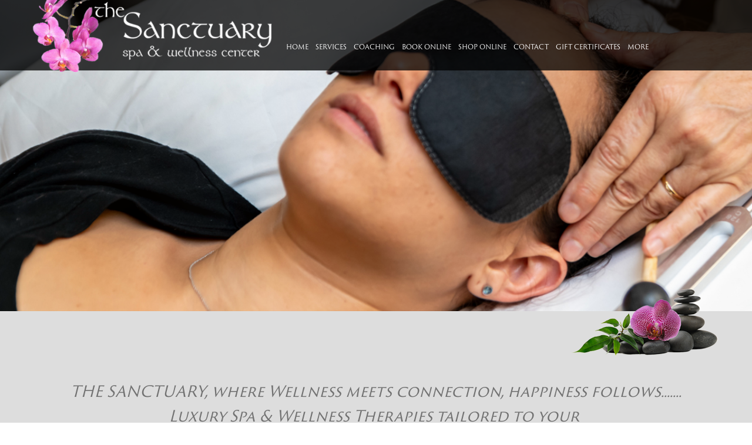

--- FILE ---
content_type: text/html
request_url: https://www.salonbuilder.com/website/145496/?LID=0&TID=2004
body_size: 13646
content:

<!DOCTYPE HTML PUBLIC "-//W3C//DTD HTML 4.01 Transitional//EN">
<html>
<head>
<title>The Sanctuary Hair Salon and Spa, Downtown West Palm Beach Florida.</title>
<META NAME="keywords" CONTENT="Haircolor, Haircut, WestPalmBeach, Salon Open,Facials, highlights, Redken, Massage, Waxing, Dermalogica, Pureology, Keratin, Hair cutting, BrainTap, Hair Coloring, Redken, Makeup, Wedding, online booking, Keratin smoothing treatments, PalmBeach, the Ben Hotel, Autograph collection, Marriott Bonvoy, west palm beach salons open">
<META NAME="description" CONTENT="Sanctuary salon and spa is located in west palm beach and voted  best in hair skin wax massage facials and makeup services for men and women">
<META NAME="expires" CONTENT="never">
<META NAME="language" CONTENT="english">
<META NAME="charset" CONTENT="ISO-8859-1">
<META NAME="distribution" CONTENT="Global">
<META NAME="robots" CONTENT="INDEX,FOLLOW">
<META NAME="author" CONTENT="Mike Cooper and Ryan Cooper for SalonBuilder-E-laborative Technologies">
<META NAME="copyright" CONTENT="Copyright �2007 - E-laborative Technologies Ltd.">
<meta id="meta" name="viewport" content="width=device-width; initial-scale=1.0" />
<script type="text/javascript" src="https://use.typekit.net/uni5mhy.js"></script>
<script type="text/javascript">try{Typekit.load();}catch(e){}</script>

<link rel="stylesheet" href="https://www.salonbuilder.com/templates/new/templateincludes/stylesheet.asp?SID=145496">
<link rel="stylesheet" href="/templates/new/template59/gray/sitestyle.css?ID=1/23/2026 7:39:23 AM">
<link type="text/css" rel="stylesheet" href="https://www.salonbuilder.com/jquery/jquery-ui-1.12.1.custom/jquery-ui.css" />

<style>
.userimg {cursor:move}
A.imgLibLink {color:#EEEEEE;text-shadow: 1px 1px 2px rgba(0,0,0,1), -1px -1px 2px rgba(0,0,0,1);}
A:hover.imgLibLink {color:#FFFFFF;text-shadow: 1px 1px 2px rgba(0,0,0,1), -1px -1px 2px rgba(0,0,0,1);}
</style>
<script type='text/javascript' src="https://www.salonbuilder.com/templates/new/templateincludes/swfobj.js"></script>
<script type='text/javascript' src='https://www.salonbuilder.com/jquery/jquery-1.11.3.js'></script>
<script type='text/javascript' src='https://www.salonbuilder.com/jquery/jquery-ui-1.12.1.custom/jquery-ui.js'></script>
<link type="text/css" rel="stylesheet" href="https://www.salonbuilder.com/jquery/font-awesome/css/font-awesome.min.css">
<script type='text/javascript' src='https://www.salonbuilder.com/jquery/jquery.cycle.all.js'></script>
<script type="text/javascript" src="https://www.salonbuilder.com/jquery/slideshow.js"></script>
<script type='text/javascript' src='https://www.salonbuilder.com/jquery/jquery.backstretch.js'></script>
<script type='text/javascript' src='https://www.salonbuilder.com/jquery/jquery.bxslider.min.js'></script>
<script type='text/javascript' src='https://www.salonbuilder.com/jquery/jquery.slicknav.js'></script>
<script type='text/javascript' src='https://www.salonbuilder.com/jquery/thickbox-compressed.js'></script>
<link rel="stylesheet" type="text/css" href="https://www.salonbuilder.com/jquery/thickbox.css" />
<script type='text/javascript' src="https://www.salonbuilder.com/ckeditor472/ckeditor.js"></script>
<link type="text/css" rel="stylesheet" href="https://www.salonbuilder.com/jquery/jquery-ui-overwrite.css" />

<script type="text/javascript">
//values for shrinking menu
		
var fontSizePts = 14
var lineHeightPts = 13
var rowsPerClick = 5
var pixPerClick = fontSizePts + lineHeightPts * rowsPerClick  
    
var collapseID 


function scrollIntoView(){
				$('html,body').animate({scrollTop:$('#ifrm').offset().top}, 'slow');
			
			}
			function getParentScroll(){
				var winTop = $(window).scrollTop();

				return winTop
			}
			function getFrameOffset(){
				var ifrmTop = $('#ifrm').offset().top
				
				return ifrmTop
			}



function queueCollapse(){
collapseID = setTimeout(collapseAll, 500);
}

function dequeueCollapse(){
clearTimeout(collapseID);
}

function expandSection(arg) {
    // also see .fadeIn / .slideDown methods
    //alert('DISPLAY CSS FOR' + arg + ' IS: ' + $("#" + arg).css('display'))
    if($("#" + arg).css('display')=='none'){
        $(".sb_subnav").hide()
	    $("#" + arg).show()
    }
   return false;
}
function expandSubSection(arg) {
    // also see .fadeIn / .slideDown methods
    //alert('DISPLAY CSS FOR' + arg + ' IS: ' + $("#" + arg).css('display'))
    if($("#" + arg).css('display')=='none'){
        $(".sb_sub_subnav").hide()
	     //alert('SHOW: ' + arg)
    
		$("#" + arg).show()
		//alert(SHOW ' + arg + ' - DISPLAY IS: ' + $("#" + arg).css('display'))
    
    }
   
}
function collapseAll() {
    $(".sb_subnav").hide()
	$(".sb_sub_subnav").hide()
}

function openModalDialogFrame(header,src) {

	var intWinScroll1 = $(window).scrollTop()
	console.log('intWinScroll 1 =' + intWinScroll1)
	
    this.disableScrollFn = function (e) {
        e.preventDefault(); e.stopPropagation()
    };

    document.body.style.overflow = 'hidden';
    $('body').on('mousewheel', this.disableScrollFn);


    var popDiv = ''
    popDiv += "<div id='imageChooserLoad'>"
    popDiv += "<iframe id='chooserFrame' src='" + src + "' frameborder='0'>"
    popDiv += "</div>"


    $('body').append('<div id="validDiv"><span id="LblDialog"></span></div>');

    $('#LblDialog').html(popDiv);
    $('#validDiv').dialog({
        title: header, minWidth: 200, minHeight: 200, modal: true, buttons: {},
        close: function (event, ui) {
            document.body.style.overflow = 'auto';
            $('body').off('mousewheel', this.disableScrollFn);
        }
    });

	var intWinScroll = $(window).scrollTop()
	console.log('intWinScroll 2 =' + intWinScroll)
	
	$(window).scrollTop(intWinScroll1)
	var windowWidth = window.innerWidth;
	var windowHeight = window.innerHeight;

	var intWinScroll = $(window).scrollTop()
	var intWinWidth = windowWidth
	var intWinHeight = windowHeight
	
	var intDialogWidth = Math.min(intWinWidth - 30,760)
	var intDialogHeight = Math.min(intWinHeight - 30, 900)
	
	var intDialogLeft = Math.floor((intWinWidth - intDialogWidth)/2)
	var intDialogTop = intWinScroll1 + 15 //Math.floor((intWinHeight - intDialogHeight)/2)

	console.log('intWinScroll 3 =' + intWinScroll)
	console.log('intWinWidth=' + intWinWidth)
	console.log('intWinHeight=' + intWinHeight)
	console.log('intDialogWidth=' + intDialogWidth)
	console.log('intDialogHeight=' + intDialogHeight)
	console.log('intDialogLeft=' + intDialogLeft)
	console.log('intDialogTop=' + intDialogTop)
	


    $('.ui-dialog').width(intDialogWidth + "px")
    $('.ui-dialog').height(intDialogHeight + "px")
    $('.ui-dialog').css("top", intDialogTop + "px")
    $('.ui-dialog').css("left", intDialogLeft + "px")
	
    $('.ui-dialog-content').css("padding", "3px")

    $('#chooserFrame').height($('.ui-dialog').height() - 50 + "px")
    $('#chooserFrame').width("100%")


}
function openChooseImage(n, s) {
    if (s == undefined) {
        s = ''
    }
    
    openModalDialogFrame('Image Chooser','/templates/tools/chooseimage.aspx?img=chooseImage' + n + '&type=150x225&srch=' + s + '&winh=600&modal=true&KeepThis=true&TB_iframe=true&height=600&width=300')

   
}
		
		
 var currentMousePos = { x: -1, y: -1 };

 $(document).ready(function () {

    
     $(document).mousemove(function (event) {
         currentMousePos.x = event.pageX;
         currentMousePos.y = event.pageY;
     });






 //RUN THIS CODE WHEN THE PAGE LOADS
//$=look in document
//("#find this element by id")
// OR
//(".find this element by css class")
//.hide()/.show() this is the functoin that you are doing to this element or set of elements




















			setNavSize();
			setNavOffset();

		$('#navUpBut').click(function(){
				console.log('$(#navArea).position().top is: ' + $('#navArea').position().top)
				var intTop = $('#navArea').position().top + pixPerClick
				intTop = Math.min(intTop,0)
				//$('#navArea').css('top', intTop + 'px')
				 $( "#navArea" ).animate({
					top: intTop + 'px'
					}, 500, function() {
					setButtonVis()
					});
				setButtonVis()
		})

		$('#navDnBut').click(function(){
				console.log('$(#navArea).position().top is: ' + $('#navArea').position().top)
				var intTop = $('#navArea').position().top  - pixPerClick
				//$('#navArea').css('top', intTop + 'px')
				 $( "#navArea" ).animate({
					top: intTop + 'px'
					}, 500, function() {
					setButtonVis()
					});
				

				
		})

		

		$(window).resize(function() {
				setNavSize();
				setNavOffset();
				sizeFrameToContent();
				
		});
    
		$(window).scroll(function() {
			 setNavOffset();
		});



		




		$("#stickyBox").css("position","absolute");
			$(window).scroll(function(){
				if ($(window).scrollTop() > 200){
					$("#stickyBox").css("top", $(window).scrollTop() - 200)
				}
		})


$(".sb_subnav").hide();

$(".sb_sub_subnav").hide();

$('.mainSlideShow').show();

var isiPad = navigator.userAgent.match(/iPad/i) != null;
//alert(isiPad)




if(!isiPad){
var openID 
$(".sb_navlink ").hover( function () {


   openID = $(this).attr('name') ;
   $(this).data('timeout', setTimeout( 
function () {
    //alert('You have been hovering this element for 1000ms, opening:' + openID);
    expandSection(openID)
    }, 50));
}, 
function () {
clearTimeout($(this).data('timeout'));
});
var openSubID 
$(".sb_sub_navlink ").hover( function () {


   openSubID = $(this).attr('name') ;
   $(this).data('timeout', setTimeout( 
function () {
    //alert('You have been hovering this element for 250ms, opening:' + openSubID);
    expandSubSection(openSubID)
    }, 50));
}, 
function () {
clearTimeout($(this).data('timeout'));
});

$(".nav_blank").mouseenter(function(){queueCollapse()})
$("#nav_all").mouseleave(function(){queueCollapse()})
$("#nav_all").mouseenter(function(){dequeueCollapse()})
}else{
$(".sb_navlink ").click( function () {

   openID = $(this).attr('name') ;
   expandSubSection(openID)
   return false;
})
$(".sb_sub_navlink ").click( function () {

   openSubID = $(this).attr('name') ;
   expandSubSection(openSubID)
   return false;
})

}





    if ($('.mainSlideShow').cycle != null){
        $('.mainSlideShow').cycle({
            fx: $('.mainSlideShow').attr('fx'),
            timeout: $('.mainSlideShow').attr('timeout'),
            nowrap: 0
        });
    }



$( ".featuredContent" ).click(function() {
	var key = $(this).attr("key")

	 $( "#" + key ).dialog({
	autoOpen: false,
	width:500,
	height:300
	});

	console.log("OFFSET OF CLICKED ELEMENT:" + $(this).offset().top)
	
	var winH = window.innerHeight
	var winW = $(window).width()
	var scrollH = $(window).scrollTop()
	console.log(" winH:" + winH)
	console.log(" winW:" + winW)
	console.log(" scrollH:" + scrollH)
	

	var dialogTop = scrollH + ((winH - 300) / 2)
	var dialogLeft = ((winW - 500) / 2)
	
	console.log(" dialogTop:" + dialogTop)
	console.log(" dialogLeft:" + dialogLeft)
	
	$("#" + key).dialog("open");

	$(".ui-dialog").css("top", dialogTop + "px")
	$(".ui-dialog").css("left", dialogLeft + "px")

	$("#" + key).dialog("open");
	
	$(".ui-widget-content").height(300)

    $(".modalWrapperDiv").scrollTop(0);

});








})

  

 $(window).keyup(function(e) {
          if (e.keyCode == 27) { 
           if (window.event)
            {
                // IE works fine anyways so this isn't really needed
                e.cancelBubble = true;
                e.returnValue = false;
            }
            else if (e.stopPropagation)
            {
                // In firefox, this is what keeps the escape key from canceling the history.back()
                e.stopPropagation();
                e.preventDefault();
            }
         
          closeIt(); 
          }   // esc
        });

	function closeIt() {
	    
		closeDialog()
	}
	function closeDialog() {

    $('#validDiv').dialog("close");
}

	

//this document.domain = 'salonbuilder.com' is a CRITICAL line of javascript. DO NOT REMOVE.
//this ensures x-frame communications between mobile.salonbuilder.com, www.salonbuilder.com, and www.salonbuilder.com.

document.domain = "salonbuilder.com"


var contentHeight = 500
// Listen for messages from any origin
window.addEventListener('message', (event) => {
  // IMPORTANT: Verify the origin to protect against malicious scripts
  if (event.origin !== 'https://www.salonbuilder.com') {
    return;
  }
// Handle the message from the iframe
  //console.log('Received message:', event.data);
  contentHeight = event.data.frameheight

  sizeFrameToContent()
});

function sizeFrameToContent(){
			$('.resizeFrame').each(function(){
			if(contentHeight != $(this).attr('lastheight',contentHeight)){
				this.style.height = contentHeight + 'px';
				$(this).attr('lastheight',contentHeight)
			}
		
			
 			})
	}

	function startFrameSizing(){
		window.setInterval(sizeFrameToContent,50)
	    $('.resizeFrame').show()
		
	}

	window.setTimeout(startFrameSizing,1000)





function geth() {
		  var h = 0;
		  if( typeof( window.innerHeight ) == 'number' ) {
		    h = window.innerHeight;
		  } else if( document.documentElement && ( document.documentElement.clientWidth || document.documentElement.clientHeight ) ) {
		    h = document.documentElement.clientHeight;
		  } else if( document.body && ( document.body.clientWidth || document.body.clientHeight ) ) {
		    h = document.body.clientHeight;
		  }
			h = h-60


		//alert(h)
		  return h;

		}


		function getw() {
		  var w = 0;
		  if( typeof( window.innerWidth ) == 'number' ) {
		    w = window.innerWidth;
		  } else if( document.documentElement && ( document.documentElement.clientWidth || document.documentElement.clientHeight ) ) {
		    w = document.documentElement.clientWidth;
		  } else if( document.body && ( document.body.clientWidth || document.body.clientHeight ) ) {
		    w = document.body.clientWidth;
		  }

			w = w-80
			

		//alert(h)
		  return w;

		}

		function scrollToTop(){
		var offset = $('#ifrm').offset();

		$(window).scrollTop(offset.top)
		//alert('scroll to ' + offset.top)
		//$(window).scrollTop(0);
		}

		function resizeImageChooser(){


		console.log('resize Image Chooser - position:' + $(window).scrollTop())
		
		var windowWidth = window.innerWidth;
	var windowHeight = window.innerHeight;

	var intWinScroll = $(window).scrollTop()
	var intWinWidth = windowWidth
	var intWinHeight = windowHeight
	
	var intDialogWidth = Math.min(intWinWidth - 30,760)
	var intDialogHeight = Math.min(intWinHeight - 30, 900)
	
	var intDialogLeft = Math.floor((intWinWidth - intDialogWidth)/2)
	var intDialogTop = intWinScroll + 15 //Math.floor((intWinHeight - intDialogHeight)/2)

	console.log('intWinWidth=' + intWinWidth)
	console.log('intWinHeight=' + intWinHeight)
	console.log('intDialogWidth=' + intDialogWidth)
	console.log('intDialogHeight=' + intDialogHeight)
	console.log('intDialogLeft=' + intDialogLeft)
	console.log('intDialogTop=' + intDialogTop)
	


    $('.ui-dialog').width(intDialogWidth + "px")
    $('.ui-dialog').height(intDialogHeight + "px")
    $('.ui-dialog').css("top", intDialogTop + "px")
    $('.ui-dialog').css("left", intDialogLeft + "px")
	
    
    $('#chooserFrame').height($('.ui-dialog').height() - 50 + "px")
    $('#chooserFrame').width("100%")




		//$("#TB_window").css("margin-top","0px")
		//$("#TB_window").css("top",$(window).scrollTop())
		
		//console.log('Set Chooser size:')
		
//$("#TB_window").css("top","300px")

		//$("#TB_window").css("top","300px")
		
		//$("#TB_window").css("margin-left","auto")
		//$("#TB_window").css("margin-right","auto")
		

		//$("#TB_window").width(getw())
		//$("#TB_window").height(geth())
		
		//$("#TB_iframeContent").width(getw()-1)
		//$("#TB_iframeContent").height(geth()-1)
		
		}

		$( window ).resize(function() {
			resizeImageChooser()
			
		});


		function setNavOffset(){
			
			var intDiff = 0
			
			if($('#navArea').height() > $('#navContainer').height()){
				
				intDiff = $('#navArea').height()-$('#navContainer').height()
				var intScrollTo = Math.min($(window).scrollTop(),intDiff)
				
					$('#navArea').css('top', - intScrollTo + 'px')

				

			}else{

					$('#navArea').css('top', '0px')

				

				
				
			}

			
				
			setButtonVis()

			
		}

		function setButtonVis(){
				$('#navUpBut').hide()
				$('#navDnBut').hide()
			
			if ( $('#navArea').length ){
			
			if($('#navArea').position().top < 0){
					$('#navUpBut').show()
			
				} 
				

				if($('#navArea').height() > $('#navContainer').height()){
					$('#navDnBut').show()

					intDiff = $('#navArea').height()-$('#navContainer').height()
				
					if($('#navArea').position().top <= -intDiff){
						$('#navDnBut').hide()
				
						}
				

				}

			}

				

				 
		}

		
		 function setNavSize() {
    var h = $(window).height()
	var logoH = 0
	if ($('#logoImg').length != 0){
	 logoH = $('#logoImg').height()
	}
	 
    var offset = 200 + logoH
    var decScale
	var availH = h - offset
	//console.log('Window height is: ' + h)
     
	 availH

	 //max height values
			$(".navsml").css("font-size",fontSizePts + "pt");
			$(".navsml").css("line-height",lineHeightPts +  "pt");
	
	//if still too big, step down
	 if (availH < $('#navArea').height()) {
			
			$(".navsml").css("font-size",fontSizePts-1 + "pt");
			$(".navsml").css("line-height",lineHeightPts-2 +  "pt");
	
		
		
    }
	//if still too big, step down
	 if (availH < $('#navArea').height()) {
			
			$(".navsml").css("font-size",fontSizePts-2 + "pt");
			$(".navsml").css("line-height",lineHeightPts-4 +  "pt");
	
		
    }
	//if still too big, step down
	 if (availH < $('#navArea').height()) {
			$(".navsml").css("font-size",fontSizePts-3 + "pt");
			$(".navsml").css("line-height",lineHeightPts-5 +  "pt");
	
			
			
		
    }
	//if still too big, step down to minimum size
	 if (availH < $('#navArea').height()) {
			$(".navsml").css("font-size",fontSizePts-4 + "pt");
			$(".navsml").css("line-height",lineHeightPts-6 +  "pt");
	
			
		
    }
	
	
	$('#navContainer').css('height', availH)
			
	//$('#navArea').css('height',h-128 + 'px')
   // $("#leftNavButs").height(h-128)
   

}



</script>
<script type="text/javascript">
  (function() {
    var po = document.createElement('script'); po.type = 'text/javascript'; po.async = true;
    po.src = 'https://apis.google.com/js/plusone.js';
    var s = document.getElementsByTagName('script')[0]; s.parentNode.insertBefore(po, s);
  })();
</script> 

<script language="javascript">
function MM_openBrWindow(theURL,winName,features) { //v2.0
	window.open(theURL,winName,features);
}
</script>



<script type="text/javascript">
(function(d){
  var f = d.getElementsByTagName('SCRIPT')[0], p = d.createElement('SCRIPT');
  p.type = 'text/javascript';
  p.async = true;
  p.src = 'https://assets.pinterest.com/js/pinit.js';
  f.parentNode.insertBefore(p, f);
}(document));
</script>



<script>
(function($){
	$(function(){	
      // scroll is still position
			var scroll = $(document).scrollTop();
			var headerHeight = $('.page-header').outerHeight();
			//console.log(headerHeight);
			
			$(window).scroll(function() {
				// scrolled is new position just obtained
				var scrolled = $(document).scrollTop();
								
				// optionally emulate non-fixed positioning behaviour
			
				if (scrolled > headerHeight){
					$('.page-header').addClass('off-canvas');
				} else {
					$('.page-header').removeClass('off-canvas');
				}

			    if (scrolled > scroll){
			         // scrolling down
					 $('.page-header').removeClass('fixed');
			      } else {
					  //scrolling up
					  $('.page-header').addClass('fixed');
			    }				
				 
				scroll = $(document).scrollTop();	
			 });
    
    
 	});
})(jQuery);   
</script>
<script type="text/javascript">

  var _gaq = _gaq || [];
  _gaq.push(['_setAccount', 'UA-36251023-1']);
  _gaq.push(['_setDomainName', 'jqueryscript.net']);
  _gaq.push(['_trackPageview']);

  (function() {
    var ga = document.createElement('script'); ga.type = 'text/javascript'; ga.async = true;
    ga.src = ('https:' == document.location.protocol ? 'https://ssl' : 'https://www') + '.google-analytics.com/ga.js';
    var s = document.getElementsByTagName('script')[0]; s.parentNode.insertBefore(ga, s);
  })();

</script>


<script type="text/javascript">
$(document).ready(function(){
	$('#menu').slicknav();	
	$('.slicknav_menu').prepend('<div class="mobileLogo"><img src="/templates/new/template59/gray/images/sanctuary-logo-white-new.png"></div>');
	$.backstretch([
	  "https://www.salonbuilder.com/templates/new/template59/gray/images/slide01.jpg",
	  "https://www.salonbuilder.com/templates/new/template59/gray/images/slide-21.jpg",
	  "https://www.salonbuilder.com/templates/new/template59/gray/images/slide02.jpg",
	  "https://www.salonbuilder.com/templates/new/template59/gray/images/slide-10.jpg",
	  "https://www.salonbuilder.com/templates/new/template59/gray/images/slide-13.jpg",
	  "https://www.salonbuilder.com/templates/new/template59/gray/images/slide-11.jpg",
	  "https://www.salonbuilder.com/templates/new/template59/gray/images/slide07.jpg",
	  "https://www.salonbuilder.com/templates/new/template59/gray/images/slide-16.jpg",
	  "https://www.salonbuilder.com/templates/new/template59/gray/images/slide-12.jpg",
	  "https://www.salonbuilder.com/templates/new/template59/gray/images/slide-17.jpg",
	  "https://www.salonbuilder.com/templates/new/template59/gray/images/slide-15.jpg",
	  "https://www.salonbuilder.com/templates/new/template59/gray/images/slide-20.jpg",
	  "https://www.salonbuilder.com/templates/new/template59/gray/images/slide-22.jpg"
	  
		], {
		fade: 750,
		duration: 1500
		});

});
</script>
 
</head>
<body>	

<nav id="mobileNav">

<div >
		<ul id="menu">
          <li><a href="https://www.asanctuary.com/default.asp" target="_top" title="The Sanctuary Salon and Spa - West Palm Beach, FL">Home</a></li>
	     <li><a href="https://www.asanctuary.com/services.asp" target="_top" title="The Sanctuary Salon and Spa - Services">Services</a>
			<ul>
			<tr><td><a href=services.asp?LID=0&TID=2004#category class=linkserv>Hair Design Services For Her</a></td></tr>
<tr><td><a href=services.asp?LID=0&TID=2003#category class=linkserv>Men&#39;s Grooming</a></td></tr>
<tr><td><a href=services.asp?LID=0&TID=91446#category class=linkserv>Massage</a></td></tr>
<tr><td><a href=services.asp?LID=0&TID=98833#category class=linkserv>Transformational Hypnotherapy
</a></td></tr>
<tr><td><a href=services.asp?LID=0&TID=99838#category class=linkserv>Acupuncture</a></td></tr>
<tr><td><a href=services.asp?LID=0&TID=99839#category class=linkserv>Vibroacoustic Soundbed</a></td></tr>
<tr><td><a href=services.asp?LID=0&TID=8089#category class=linkserv>Special Occasion Services</a></td></tr>
<tr><td><a href=services.asp?LID=0&TID=376#category class=linkserv>Hand &amp; Foot Treatments
</a></td></tr>
<tr><td><a href=services.asp?LID=0&TID=8088#category class=linkserv>Waxing</a></td></tr>
<tr><td><a href=services.asp?LID=0&TID=8087#category class=linkserv>Facials</a></td></tr>
<tr><td><a href=services.asp?LID=0&TID=100271#category class=linkserv>BrainTAP: Tap into your best self: Think. Sleep. Perform.....Better.</a></td></tr>
<tr><td><a href=services.asp?LID=0&TID=100272#category class=linkserv>WASABI METHOD-Whole body tissue upgrade<br />
Radial Wave Therapy</a></td></tr>
<tr><td><a href=services.asp?LID=0&TID=100109#category class=linkserv><p>&nbsp;BRAIN TAP</p>

<p>RELAX, RE-BOOT and STRENGTHEN your Busy Brain&nbsp;</p>

<p>with the BrainTap Headset!</p>

<p>&nbsp;</p>

<p>&nbsp;</p>
</a></td></tr>

			</ul></li>
			<li><a href="https://www.asanctuary.com/services.asp?TID=98833#servMenuArea" target="_top" title="The Sanctuary Salon and Spa - West Palm Beach, FL">Coaching</a></li>
			<li><a href="https://shop.saloninteractive.com/store/TheSanctuarySalonSpa/brands/11465" target="_blank" title="The Sanctuary Salon and Spa Products">Shop Online</a></li>
	      <li><a href="https://ppweb.prosoinc.com/?ac=12095" target="_blank" title="The Sanctuary Salon and SpaThe Sanctuary Salon and Spa Appointments">Book Online</a></li>
		
		<li><a href="https://www.asanctuary.com/promo.asp" target="_top" title="The Sanctuary Salon and Spa Specials">Special Offers</a></li>
		
	      
	      <li><a href="https://www.salonbuilder.com/website/145496/guestbook.asp" target="_top" title="The Sanctuary Salon and Spa Guestbook">Guest Registry</a></li>
	      
		
		<li><a href="https://www.salonbuilder.com/website/145496/giftcert.asp?func=R" target="_top" title="The Sanctuary Salon and Spa Gift Certificates">Gift Certificates</a></li>
		<li><a href="https://www.asanctuary.com/custom.asp?PID=10651" target="_top" title="The Sanctuary Salon and Spa Specials">Videos</a></li>
			<li><a href="https://www.salonbuilder.com/website/145496/contact.asp" target="_top" title="Contact The Sanctuary Salon and Spa">Location & Hours</a></li>
			
       </ul>
			
</div>
</nav>
<header class="page-header">
	
	<nav id="mainNav">
	
<div id="nav_all">
<span class="logo"><img class="logoResponsive" src="/templates/new/template59/gray/images/sanctuary-logo-new.png"></span>

<span class="navLinks left">
<ul>
    <li><a href="https://www.asanctuary.com/default.asp" target="_top" title="The Sanctuary Salon and Spa - West Palm Beach, FL">Home</a></li>
	
	<li><div style="position:relative;z-index:100"><a href="https://www.asanctuary.com/services.asp" target="_top" name="nav_serv_box" class='sb_navlink navigation'  ><div name="nav_serv" class="sb_navbut" alt="Salon and Spa Services in West Palm Beach, FL" border="0" style="z-index:1">Services</div></a><div id='nav_serv_box' class='sb_subnav'><table width='100%' border='0' cellpadding='0' cellspacing='0'><tr ><td  colspan='3' class='flyoutHeader'><b>Services</b></td></tr><tr><td width='26' height='20'><img src='https://www.salonbuilder.com/images/spacer.gif' width='26' height='20'/></td><td colspan='2'  class='flyoutLink'><div style='position:relative;'><a href="https://www.asanctuary.com/services.asp?TID=2004#T2004" class='sb_sub_navlink' name="nav_serv_2004" target="_top">Hair Design Services For Her</a>
<div id='nav_serv_2004' class='sb_sub_subnav nav_serv_2004'><table width='100%' border='0' cellpadding='0' cellspacing='0'><tr><td colspan='3'  class='flyoutHeader'><b>Hair Design Services For Her</b></td></tr>
<tr><td width='20' height='20'><img src='https://www.salonbuilder.com/images/spacer.gif' width='20' height='20'/></td><td class='flyoutLink'><a href='https://www.asanctuary.com/services.asp?TID=2004&MID=36539#36539' target="_top">Haircut and Style</a></td></tr><tr><td width='20' height='20'><img src='https://www.salonbuilder.com/images/spacer.gif' width='20' height='20'/></td><td class='flyoutLink'><a href='https://www.asanctuary.com/services.asp?TID=2004&MID=36540#36540' target="_top">Blow-dry</a></td></tr><tr><td width='20' height='20'><img src='https://www.salonbuilder.com/images/spacer.gif' width='20' height='20'/></td><td class='flyoutLink'><a href='https://www.asanctuary.com/services.asp?TID=2004&MID=81658#81658' target="_top">KERATIN Protein Treatment(Relaxer)</a></td></tr><tr><td width='20' height='20'><img src='https://www.salonbuilder.com/images/spacer.gif' width='20' height='20'/></td><td class='flyoutLink'><a href='https://www.asanctuary.com/services.asp?TID=2004&MID=119902#119902' target="_top">Party Style</a></td></tr><tr><td width='20' height='20'><img src='https://www.salonbuilder.com/images/spacer.gif' width='20' height='20'/></td><td class='flyoutLink'><a href='https://www.asanctuary.com/services.asp?TID=2004&MID=119905#119905' target="_top">Brow Tinting</a></td></tr><tr><td width='20' height='20'><img src='https://www.salonbuilder.com/images/spacer.gif' width='20' height='20'/></td><td class='flyoutLink'><a href='https://www.asanctuary.com/services.asp?TID=2004&MID=36541#36541' target="_top">Color Touch-up</a></td></tr><tr><td width='20' height='20'><img src='https://www.salonbuilder.com/images/spacer.gif' width='20' height='20'/></td><td class='flyoutLink'><a href='https://www.asanctuary.com/services.asp?TID=2004&MID=36543#36543' target="_top">Formals</a></td></tr><tr><td width='20' height='20'><img src='https://www.salonbuilder.com/images/spacer.gif' width='20' height='20'/></td><td class='flyoutLink'><a href='https://www.asanctuary.com/services.asp?TID=2004&MID=36544#36544' target="_top">Full Highlights</a></td></tr><tr><td width='20' height='20'><img src='https://www.salonbuilder.com/images/spacer.gif' width='20' height='20'/></td><td class='flyoutLink'><a href='https://www.asanctuary.com/services.asp?TID=2004&MID=36545#36545' target="_top">Partial Highlights</a></td></tr><tr><td width='20' height='20'><img src='https://www.salonbuilder.com/images/spacer.gif' width='20' height='20'/></td><td class='flyoutLink'><a href='https://www.asanctuary.com/services.asp?TID=2004&MID=36546#36546' target="_top">Shades/Glossing</a></td></tr><tr><td width='20' height='20'><img src='https://www.salonbuilder.com/images/spacer.gif' width='20' height='20'/></td><td class='flyoutLink'><a href='https://www.asanctuary.com/services.asp?TID=2004&MID=36547#36547' target="_top">Dimensional/Balayage Color</a></td></tr><tr><td width='20' height='20'><img src='https://www.salonbuilder.com/images/spacer.gif' width='20' height='20'/></td><td class='flyoutLink'><a href='https://www.asanctuary.com/services.asp?TID=2004&MID=36549#36549' target="_top">Little Ladies Cut (children 10 and younger)</a></td></tr></table></div></td></tr><tr><td width='26' height='20'><img src='https://www.salonbuilder.com/images/spacer.gif' width='26' height='20'/></td><td colspan='2'  class='flyoutLink'><div style='position:relative;'><a href="https://www.asanctuary.com/services.asp?TID=2003#T2003" class='sb_sub_navlink' name="nav_serv_2003" target="_top">Men&#39;s Grooming</a>
<div id='nav_serv_2003' class='sb_sub_subnav nav_serv_2003'><table width='100%' border='0' cellpadding='0' cellspacing='0'><tr><td colspan='3'  class='flyoutHeader'><b>Men&#39;s Grooming</b></td></tr>
<tr><td width='20' height='20'><img src='https://www.salonbuilder.com/images/spacer.gif' width='20' height='20'/></td><td class='flyoutLink'><a href='https://www.asanctuary.com/services.asp?TID=2003&MID=36526#36526' target="_top">Shampoo/Cut&nbsp; &nbsp;$58</a></td></tr><tr><td width='20' height='20'><img src='https://www.salonbuilder.com/images/spacer.gif' width='20' height='20'/></td><td class='flyoutLink'><a href='https://www.asanctuary.com/services.asp?TID=2003&MID=36527#36527' target="_top">The Experience Package</a></td></tr><tr><td width='20' height='20'><img src='https://www.salonbuilder.com/images/spacer.gif' width='20' height='20'/></td><td class='flyoutLink'><a href='https://www.asanctuary.com/services.asp?TID=2003&MID=119907#119907' target="_top">Gray Away-Permanent Hair Color</a></td></tr><tr><td width='20' height='20'><img src='https://www.salonbuilder.com/images/spacer.gif' width='20' height='20'/></td><td class='flyoutLink'><a href='https://www.asanctuary.com/services.asp?TID=2003&MID=119908#119908' target="_top">Straight Edge Neck CleanUp</a></td></tr><tr><td width='20' height='20'><img src='https://www.salonbuilder.com/images/spacer.gif' width='20' height='20'/></td><td class='flyoutLink'><a href='https://www.asanctuary.com/services.asp?TID=2003&MID=119909#119909' target="_top">METRO Package</a></td></tr><tr><td width='20' height='20'><img src='https://www.salonbuilder.com/images/spacer.gif' width='20' height='20'/></td><td class='flyoutLink'><a href='https://www.asanctuary.com/services.asp?TID=2003&MID=36528#36528' target="_top">Hot Royal Shave</a></td></tr><tr><td width='20' height='20'><img src='https://www.salonbuilder.com/images/spacer.gif' width='20' height='20'/></td><td class='flyoutLink'><a href='https://www.asanctuary.com/services.asp?TID=2003&MID=36529#36529' target="_top">Neck Detailing</a></td></tr><tr><td width='20' height='20'><img src='https://www.salonbuilder.com/images/spacer.gif' width='20' height='20'/></td><td class='flyoutLink'><a href='https://www.asanctuary.com/services.asp?TID=2003&MID=36530#36530' target="_top">Beard/Mustache Grooming</a></td></tr><tr><td width='20' height='20'><img src='https://www.salonbuilder.com/images/spacer.gif' width='20' height='20'/></td><td class='flyoutLink'><a href='https://www.asanctuary.com/services.asp?TID=2003&MID=36531#36531' target="_top">Gray Blending</a></td></tr><tr><td width='20' height='20'><img src='https://www.salonbuilder.com/images/spacer.gif' width='20' height='20'/></td><td class='flyoutLink'><a href='https://www.asanctuary.com/services.asp?TID=2003&MID=36532#36532' target="_top">Single Highlights</a></td></tr><tr><td width='20' height='20'><img src='https://www.salonbuilder.com/images/spacer.gif' width='20' height='20'/></td><td class='flyoutLink'><a href='https://www.asanctuary.com/services.asp?TID=2003&MID=36533#36533' target="_top">Relaxer</a></td></tr><tr><td width='20' height='20'><img src='https://www.salonbuilder.com/images/spacer.gif' width='20' height='20'/></td><td class='flyoutLink'><a href='https://www.asanctuary.com/services.asp?TID=2003&MID=36534#36534' target="_top">Little Guys Cut (children 10 and younger)</a></td></tr><tr><td width='20' height='20'><img src='https://www.salonbuilder.com/images/spacer.gif' width='20' height='20'/></td><td class='flyoutLink'><a href='https://www.asanctuary.com/services.asp?TID=2003&MID=380055#380055' target="_top">Nose/Brow/Ear Waxing</a></td></tr></table></div></td></tr><tr><td width='26' height='20'><img src='https://www.salonbuilder.com/images/spacer.gif' width='26' height='20'/></td><td colspan='2'  class='flyoutLink'><div style='position:relative;'><a href="https://www.asanctuary.com/services.asp?TID=91446#T91446" class='sb_sub_navlink' name="nav_serv_91446" target="_top">Massage</a>
<div id='nav_serv_91446' class='sb_sub_subnav nav_serv_91446'><table width='100%' border='0' cellpadding='0' cellspacing='0'><tr><td colspan='3'  class='flyoutHeader'><b>Massage</b></td></tr>
<tr><td width='20' height='20'><img src='https://www.salonbuilder.com/images/spacer.gif' width='20' height='20'/></td><td class='flyoutLink'><a href='https://www.asanctuary.com/services.asp?TID=91446&MID=367502#367502' target="_top">Swedish Massage</a></td></tr><tr><td width='20' height='20'><img src='https://www.salonbuilder.com/images/spacer.gif' width='20' height='20'/></td><td class='flyoutLink'><a href='https://www.asanctuary.com/services.asp?TID=91446&MID=367503#367503' target="_top">DEEP TISSUE MASSAGE</a></td></tr><tr><td width='20' height='20'><img src='https://www.salonbuilder.com/images/spacer.gif' width='20' height='20'/></td><td class='flyoutLink'><a href='https://www.asanctuary.com/services.asp?TID=91446&MID=396936#396936' target="_top">&nbsp;CBD-Infused Massage</a></td></tr><tr><td width='20' height='20'><img src='https://www.salonbuilder.com/images/spacer.gif' width='20' height='20'/></td><td class='flyoutLink'><a href='https://www.asanctuary.com/services.asp?TID=91446&MID=403906#403906' target="_top">&nbsp;Lymphatic Massage/Post Op</a></td></tr><tr><td width='20' height='20'><img src='https://www.salonbuilder.com/images/spacer.gif' width='20' height='20'/></td><td class='flyoutLink'><a href='https://www.asanctuary.com/services.asp?TID=91446&MID=403907#403907' target="_top">&nbsp;Cupping Therapy</a></td></tr></table></div></td></tr><tr><td width='26' height='20'><img src='https://www.salonbuilder.com/images/spacer.gif' width='26' height='20'/></td><td colspan='2'  class='flyoutLink'><div style='position:relative;'><a href="https://www.asanctuary.com/services.asp?TID=98833#T98833" class='sb_sub_navlink' name="nav_serv_98833" target="_top">Transformational Hypnotherapy
</a>
<div id='nav_serv_98833' class='sb_sub_subnav nav_serv_98833'><table width='100%' border='0' cellpadding='0' cellspacing='0'><tr><td colspan='3'  class='flyoutHeader'><b>Transformational Hypnotherapy
</b></td></tr>
<tr><td width='20' height='20'><img src='https://www.salonbuilder.com/images/spacer.gif' width='20' height='20'/></td><td class='flyoutLink'><a href='https://www.asanctuary.com/services.asp?TID=98833&MID=399049#399049' target="_top">HYPNOTHERAPY SESSION</a></td></tr><tr><td width='20' height='20'><img src='https://www.salonbuilder.com/images/spacer.gif' width='20' height='20'/></td><td class='flyoutLink'><a href='https://www.asanctuary.com/services.asp?TID=98833&MID=399052#399052' target="_top">&nbsp;SPORTS PERFORMANCE through Hypnotherapy and&nbsp;(NLP)

&nbsp;&nbsp;
</a></td></tr><tr><td width='20' height='20'><img src='https://www.salonbuilder.com/images/spacer.gif' width='20' height='20'/></td><td class='flyoutLink'><a href='https://www.asanctuary.com/services.asp?TID=98833&MID=399053#399053' target="_top">&nbsp;WEIGHT LOSS AND HEALTH</a></td></tr><tr><td width='20' height='20'><img src='https://www.salonbuilder.com/images/spacer.gif' width='20' height='20'/></td><td class='flyoutLink'><a href='https://www.asanctuary.com/services.asp?TID=98833&MID=403841#403841' target="_top">&nbsp;STRESS &amp; ANXIETY</a></td></tr><tr><td width='20' height='20'><img src='https://www.salonbuilder.com/images/spacer.gif' width='20' height='20'/></td><td class='flyoutLink'><a href='https://www.asanctuary.com/services.asp?TID=98833&MID=403842#403842' target="_top">&nbsp;FEARS AND PHOBIAS</a></td></tr><tr><td width='20' height='20'><img src='https://www.salonbuilder.com/images/spacer.gif' width='20' height='20'/></td><td class='flyoutLink'><a href='https://www.asanctuary.com/services.asp?TID=98833&MID=403843#403843' target="_top">&nbsp;BAD HABITS: SMOKING, VAPING, DRINKING, GAMBLING&nbsp;</a></td></tr><tr><td width='20' height='20'><img src='https://www.salonbuilder.com/images/spacer.gif' width='20' height='20'/></td><td class='flyoutLink'><a href='https://www.asanctuary.com/services.asp?TID=98833&MID=403844#403844' target="_top">&nbsp;RELATIONSHIP ISSUES</a></td></tr><tr><td width='20' height='20'><img src='https://www.salonbuilder.com/images/spacer.gif' width='20' height='20'/></td><td class='flyoutLink'><a href='https://www.asanctuary.com/services.asp?TID=98833&MID=403845#403845' target="_top">&nbsp;SEXUAL &amp; INTIMACY ISSUES</a></td></tr><tr><td width='20' height='20'><img src='https://www.salonbuilder.com/images/spacer.gif' width='20' height='20'/></td><td class='flyoutLink'><a href='https://www.asanctuary.com/services.asp?TID=98833&MID=403846#403846' target="_top">SLEEP ISSUES</a></td></tr><tr><td width='20' height='20'><img src='https://www.salonbuilder.com/images/spacer.gif' width='20' height='20'/></td><td class='flyoutLink'><a href='https://www.asanctuary.com/services.asp?TID=98833&MID=403848#403848' target="_top">HEALTH AND FITNESS TRANSFORMATION</a></td></tr></table></div></td></tr><tr><td width='26' height='20'><img src='https://www.salonbuilder.com/images/spacer.gif' width='26' height='20'/></td><td colspan='2'  class='flyoutLink'><div style='position:relative;'><a href="https://www.asanctuary.com/services.asp?TID=99838#T99838" class='sb_sub_navlink' name="nav_serv_99838" target="_top">Acupuncture</a>
<div id='nav_serv_99838' class='sb_sub_subnav nav_serv_99838'><table width='100%' border='0' cellpadding='0' cellspacing='0'><tr><td colspan='3'  class='flyoutHeader'><b>Acupuncture</b></td></tr>
<tr><td width='20' height='20'><img src='https://www.salonbuilder.com/images/spacer.gif' width='20' height='20'/></td><td class='flyoutLink'><a href='https://www.asanctuary.com/services.asp?TID=99838&MID=403831#403831' target="_top">&nbsp;Acupuncture Healing</a></td></tr><tr><td width='20' height='20'><img src='https://www.salonbuilder.com/images/spacer.gif' width='20' height='20'/></td><td class='flyoutLink'><a href='https://www.asanctuary.com/services.asp?TID=99838&MID=403847#403847' target="_top">&nbsp;Cosmetic Acupuncture&nbsp;

&nbsp; Meditation and BreathWork
</a></td></tr><tr><td width='20' height='20'><img src='https://www.salonbuilder.com/images/spacer.gif' width='20' height='20'/></td><td class='flyoutLink'><a href='https://www.asanctuary.com/services.asp?TID=99838&MID=403908#403908' target="_top">&nbsp; Acupuncture for Anxiety &amp; Depression</a></td></tr><tr><td width='20' height='20'><img src='https://www.salonbuilder.com/images/spacer.gif' width='20' height='20'/></td><td class='flyoutLink'><a href='https://www.asanctuary.com/services.asp?TID=99838&MID=404055#404055' target="_top">&nbsp; Acupuncture for Pain</a></td></tr></table></div></td></tr><tr><td width='26' height='20'><img src='https://www.salonbuilder.com/images/spacer.gif' width='26' height='20'/></td><td colspan='2'  class='flyoutLink'><div style='position:relative;'><a href="https://www.asanctuary.com/services.asp?TID=99839#T99839" class='sb_sub_navlink' name="nav_serv_99839" target="_top">Vibroacoustic Soundbed</a>
<div id='nav_serv_99839' class='sb_sub_subnav nav_serv_99839'><table width='100%' border='0' cellpadding='0' cellspacing='0'><tr><td colspan='3'  class='flyoutHeader'><b>Vibroacoustic Soundbed</b></td></tr>
<tr><td width='20' height='20'><img src='https://www.salonbuilder.com/images/spacer.gif' width='20' height='20'/></td><td class='flyoutLink'><a href='https://www.asanctuary.com/services.asp?TID=99839&MID=403849#403849' target="_top">&nbsp; EXPERIENCE NEXT LEVEL

&nbsp; Immersive Sound Healing combined with guided meditation (BrainTap technology)
</a></td></tr><tr><td width='20' height='20'><img src='https://www.salonbuilder.com/images/spacer.gif' width='20' height='20'/></td><td class='flyoutLink'><a href='https://www.asanctuary.com/services.asp?TID=99839&MID=405623#405623' target="_top">&nbsp; Unlimited sessions&nbsp; $199 per month

&nbsp;By Appointment
</a></td></tr></table></div></td></tr><tr><td width='26' height='20'><img src='https://www.salonbuilder.com/images/spacer.gif' width='26' height='20'/></td><td colspan='2'  class='flyoutLink'><div style='position:relative;'><a href="https://www.asanctuary.com/services.asp?TID=8089#T8089" class='sb_sub_navlink' name="nav_serv_8089" target="_top">Special Occasion Services</a>
<div id='nav_serv_8089' class='sb_sub_subnav nav_serv_8089'><table width='100%' border='0' cellpadding='0' cellspacing='0'><tr><td colspan='3'  class='flyoutHeader'><b>Special Occasion Services</b></td></tr>
<tr><td width='20' height='20'><img src='https://www.salonbuilder.com/images/spacer.gif' width='20' height='20'/></td><td class='flyoutLink'><a href='https://www.asanctuary.com/services.asp?TID=8089&MID=9372#9372' target="_top">Cosmetics</a></td></tr><tr><td width='20' height='20'><img src='https://www.salonbuilder.com/images/spacer.gif' width='20' height='20'/></td><td class='flyoutLink'><a href='https://www.asanctuary.com/services.asp?TID=8089&MID=36536#36536' target="_top">BRIDAL Packages are designed for you and your party</a></td></tr><tr><td width='20' height='20'><img src='https://www.salonbuilder.com/images/spacer.gif' width='20' height='20'/></td><td class='flyoutLink'><a href='https://www.asanctuary.com/services.asp?TID=8089&MID=119904#119904' target="_top">Lash Application</a></td></tr></table></div></td></tr><tr><td width='26' height='20'><img src='https://www.salonbuilder.com/images/spacer.gif' width='26' height='20'/></td><td colspan='2'  class='flyoutLink'><div style='position:relative;'><a href="https://www.asanctuary.com/services.asp?TID=376#T376" class='sb_sub_navlink' name="nav_serv_376" target="_top">Hand &amp; Foot Treatments
</a>
<div id='nav_serv_376' class='sb_sub_subnav nav_serv_376'><table width='100%' border='0' cellpadding='0' cellspacing='0'><tr><td colspan='3'  class='flyoutHeader'><b>Hand &amp; Foot Treatments
</b></td></tr>
<tr><td width='20' height='20'><img src='https://www.salonbuilder.com/images/spacer.gif' width='20' height='20'/></td><td class='flyoutLink'><a href='https://www.asanctuary.com/services.asp?TID=376&MID=9355#9355' target="_top">The Spa Manicure</a></td></tr><tr><td width='20' height='20'><img src='https://www.salonbuilder.com/images/spacer.gif' width='20' height='20'/></td><td class='flyoutLink'><a href='https://www.asanctuary.com/services.asp?TID=376&MID=33645#33645' target="_top">MANLY-cure</a></td></tr><tr><td width='20' height='20'><img src='https://www.salonbuilder.com/images/spacer.gif' width='20' height='20'/></td><td class='flyoutLink'><a href='https://www.asanctuary.com/services.asp?TID=376&MID=33646#33646' target="_top">Foot Detailing</a></td></tr><tr><td width='20' height='20'><img src='https://www.salonbuilder.com/images/spacer.gif' width='20' height='20'/></td><td class='flyoutLink'><a href='https://www.asanctuary.com/services.asp?TID=376&MID=390933#390933' target="_top">&nbsp;SPA Pedicure

&nbsp;
</a></td></tr></table></div></td></tr><tr><td width='26' height='20'><img src='https://www.salonbuilder.com/images/spacer.gif' width='26' height='20'/></td><td colspan='2'  class='flyoutLink'><div style='position:relative;'><a href="https://www.asanctuary.com/services.asp?TID=8088#T8088" class='sb_sub_navlink' name="nav_serv_8088" target="_top">Waxing</a>
<div id='nav_serv_8088' class='sb_sub_subnav nav_serv_8088'><table width='100%' border='0' cellpadding='0' cellspacing='0'><tr><td colspan='3'  class='flyoutHeader'><b>Waxing</b></td></tr>
<tr><td width='20' height='20'><img src='https://www.salonbuilder.com/images/spacer.gif' width='20' height='20'/></td><td class='flyoutLink'><a href='https://www.asanctuary.com/services.asp?TID=8088&MID=9330#9330' target="_top">Lip or Chin</a></td></tr><tr><td width='20' height='20'><img src='https://www.salonbuilder.com/images/spacer.gif' width='20' height='20'/></td><td class='flyoutLink'><a href='https://www.asanctuary.com/services.asp?TID=8088&MID=9331#9331' target="_top">Brow</a></td></tr><tr><td width='20' height='20'><img src='https://www.salonbuilder.com/images/spacer.gif' width='20' height='20'/></td><td class='flyoutLink'><a href='https://www.asanctuary.com/services.asp?TID=8088&MID=36322#36322' target="_top">Bikini (Swimsuit line)</a></td></tr><tr><td width='20' height='20'><img src='https://www.salonbuilder.com/images/spacer.gif' width='20' height='20'/></td><td class='flyoutLink'><a href='https://www.asanctuary.com/services.asp?TID=8088&MID=36323#36323' target="_top">Betweeny (Small, but not all off)</a></td></tr><tr><td width='20' height='20'><img src='https://www.salonbuilder.com/images/spacer.gif' width='20' height='20'/></td><td class='flyoutLink'><a href='https://www.asanctuary.com/services.asp?TID=8088&MID=36324#36324' target="_top">Brazilian (The Full Monty)</a></td></tr><tr><td width='20' height='20'><img src='https://www.salonbuilder.com/images/spacer.gif' width='20' height='20'/></td><td class='flyoutLink'><a href='https://www.asanctuary.com/services.asp?TID=8088&MID=9333#9333' target="_top">Full Leg</a></td></tr><tr><td width='20' height='20'><img src='https://www.salonbuilder.com/images/spacer.gif' width='20' height='20'/></td><td class='flyoutLink'><a href='https://www.asanctuary.com/services.asp?TID=8088&MID=9334#9334' target="_top">Half Leg</a></td></tr><tr><td width='20' height='20'><img src='https://www.salonbuilder.com/images/spacer.gif' width='20' height='20'/></td><td class='flyoutLink'><a href='https://www.asanctuary.com/services.asp?TID=8088&MID=9335#9335' target="_top">Under Arm</a></td></tr><tr><td width='20' height='20'><img src='https://www.salonbuilder.com/images/spacer.gif' width='20' height='20'/></td><td class='flyoutLink'><a href='https://www.asanctuary.com/services.asp?TID=8088&MID=9336#9336' target="_top">Full Arm</a></td></tr><tr><td width='20' height='20'><img src='https://www.salonbuilder.com/images/spacer.gif' width='20' height='20'/></td><td class='flyoutLink'><a href='https://www.asanctuary.com/services.asp?TID=8088&MID=9337#9337' target="_top">Back</a></td></tr><tr><td width='20' height='20'><img src='https://www.salonbuilder.com/images/spacer.gif' width='20' height='20'/></td><td class='flyoutLink'><a href='https://www.asanctuary.com/services.asp?TID=8088&MID=36325#36325' target="_top">Face (cheeks, sides, nose, ears)</a></td></tr></table></div></td></tr><tr><td width='26' height='20'><img src='https://www.salonbuilder.com/images/spacer.gif' width='26' height='20'/></td><td colspan='2'  class='flyoutLink'><div style='position:relative;'><a href="https://www.asanctuary.com/services.asp?TID=8087#T8087" class='sb_sub_navlink' name="nav_serv_8087" target="_top">Facials</a>
<div id='nav_serv_8087' class='sb_sub_subnav nav_serv_8087'><table width='100%' border='0' cellpadding='0' cellspacing='0'><tr><td colspan='3'  class='flyoutHeader'><b>Facials</b></td></tr>
<tr><td width='20' height='20'><img src='https://www.salonbuilder.com/images/spacer.gif' width='20' height='20'/></td><td class='flyoutLink'><a href='https://www.asanctuary.com/services.asp?TID=8087&MID=9351#9351' target="_top">The Face Treatment</a></td></tr><tr><td width='20' height='20'><img src='https://www.salonbuilder.com/images/spacer.gif' width='20' height='20'/></td><td class='flyoutLink'><a href='https://www.asanctuary.com/services.asp?TID=8087&MID=36554#36554' target="_top">Men&#39;s Skin Care Treatment</a></td></tr><tr><td width='20' height='20'><img src='https://www.salonbuilder.com/images/spacer.gif' width='20' height='20'/></td><td class='flyoutLink'><a href='https://www.asanctuary.com/services.asp?TID=8087&MID=387516#387516' target="_top">PRO-SKIN Treatment-Dermalogica&#39;s professional treatments are completely tailored to your skin&#39;s needs.&nbsp;&nbsp;

&nbsp;
</a></td></tr><tr><td width='20' height='20'><img src='https://www.salonbuilder.com/images/spacer.gif' width='20' height='20'/></td><td class='flyoutLink'><a href='https://www.asanctuary.com/services.asp?TID=8087&MID=387517#387517' target="_top">MICRO NEEDLING (COLLAGEN INDUCTION THERAPY)

&nbsp;
</a></td></tr></table></div></td></tr><tr><td width='26' height='20'><img src='https://www.salonbuilder.com/images/spacer.gif' width='26' height='20'/></td><td colspan='2'  class='flyoutLink'><div style='position:relative;'><a href="https://www.asanctuary.com/services.asp?TID=100271#T100271" class='sb_sub_navlink' name="nav_serv_100271" target="_top">BrainTAP: Tap into your best self: Think. Sleep. Perform.....Better.</a>
<div id='nav_serv_100271' class='sb_sub_subnav nav_serv_100271'><table width='100%' border='0' cellpadding='0' cellspacing='0'><tr><td colspan='3'  class='flyoutHeader'><b>BrainTAP: Tap into your best self: Think. Sleep. Perform.....Better.</b></td></tr>
<tr><td width='20' height='20'><img src='https://www.salonbuilder.com/images/spacer.gif' width='20' height='20'/></td><td class='flyoutLink'><a href='https://www.asanctuary.com/services.asp?TID=100271&MID=406259#406259' target="_top">&nbsp; BRAINTAP: AMPLIFY YOUR PERFORMANCE.&nbsp;&nbsp;</a></td></tr><tr><td width='20' height='20'><img src='https://www.salonbuilder.com/images/spacer.gif' width='20' height='20'/></td><td class='flyoutLink'><a href='https://www.asanctuary.com/services.asp?TID=100271&MID=406260#406260' target="_top">&nbsp;BRAINTAP: SLEEP BETTER, THINK BETTER and Amplify your brain&#39;s fitness.

&nbsp;BrainTap guides you into deep meditative states in&nbsp;&nbsp;20 effortless minutes. BrainTap guides the brain from chronic and destructive &quot;fighter or flight&quot; states into deep relaxation, naturally restoring the parasympathetic balance which offers all that&#39;s needed to achieve mental harmony, better health an exceptional quality of life.
</a></td></tr></table></div></td></tr><tr><td width='26' height='20'><img src='https://www.salonbuilder.com/images/spacer.gif' width='26' height='20'/></td><td colspan='2'  class='flyoutLink'><div style='position:relative;'><a href="https://www.asanctuary.com/services.asp?TID=100272#T100272" class='sb_sub_navlink' name="nav_serv_100272" target="_top">WASABI METHOD-Whole body tissue upgrade
Radial Wave Therapy</a>
<div id='nav_serv_100272' class='sb_sub_subnav nav_serv_100272'><table width='100%' border='0' cellpadding='0' cellspacing='0'><tr><td colspan='3'  class='flyoutHeader'><b>WASABI METHOD-Whole body tissue upgrade
Radial Wave Therapy</b></td></tr>
<tr><td width='20' height='20'><img src='https://www.salonbuilder.com/images/spacer.gif' width='20' height='20'/></td><td class='flyoutLink'><a href='https://www.asanctuary.com/services.asp?TID=100272&MID=406261#406261' target="_top">&nbsp;Wasabi Method Radial Wave Therapy-With deep tissue Massage</a></td></tr><tr><td width='20' height='20'><img src='https://www.salonbuilder.com/images/spacer.gif' width='20' height='20'/></td><td class='flyoutLink'><a href='https://www.asanctuary.com/services.asp?TID=100272&MID=406262#406262' target="_top">&nbsp; Wasabi Method- Radial Wave Therapy-

&nbsp;&nbsp;
</a></td></tr></table></div></td></tr></table></div></div></li>
	
	<li><a href="https://www.asanctuary.com/services.asp?TID=98833#servMenuArea" target="_top" title="The Sanctuary Salon and Spa - West Palm Beach, FL">Coaching</a></li>
	
	<li><a href="https://ppweb.prosoinc.com/?ac=12095" target="_blank" title="The Sanctuary Salon and SpaThe Sanctuary Salon and Spa Appointments">Book Online</a></li>

	<li><a href="https://shop.saloninteractive.com/store/TheSanctuarySalonSpa/brands/11465" target="_blank" title="The Sanctuary Salon and Spa Products">Shop Online</a></li>

	<li>
	<div style="position:relative;z-index:998">
		<a target="_top" name="nav_contact_box" class='sb_navlink'  title="Contact The Sanctuary Salon and Spa">Contact</a>
		<div id="nav_contact_box" class="sb_subnav"  style="z-index:999">
			<table width="100%" border="0" cellpadding="0" cellspacing="0">
				<tr>
					<td>
					<a href="https://www.salonbuilder.com/website/145496/contact.asp" target="_top" title="Contact The Sanctuary Salon and Spa">Location & Hours</a>
					</td>
				</tr>
				<tr>
					<td>
					<a href="https://www.salonbuilder.com/website/145496/guestbook.asp" target="_top" title="The Sanctuary Salon and Spa Specials">Guest Registry</a>
					</td>
				</tr>					
			</table>
			</div>
		</div>
	</li>
	<li><a href="https://www.salonbuilder.com/website/145496/giftcert.asp?func=R" target="_top" title="The Sanctuary Salon and Spa Gift Certificates">Gift Certificates</a></li>
	<li>
	<div style="position:relative;z-index:998">
		<a target="_top" name="nav_more_box" class='sb_navlink'  title="Contact The Sanctuary Salon and Spa">More</a>
		<div id="nav_more_box" class="sb_subnav"  style="z-index:999">
			<table width="100%" border="0" cellpadding="0" cellspacing="0">
				
				
				<tr>
					<td>
					<a href="https://www.asanctuary.com/promo.asp" target="_top" title="The Sanctuary Salon and Spa Specials">Special Offers</a>
					</td>
				</tr>
				<tr>
					<td>
					<a href="https://www.asanctuary.com/custom.asp?PID=10651" target="_top" title="The Sanctuary Salon and Spa Videos">Videos</a>
					</td>
				</tr>
				
			</table>
			</div>
		</div>
	</li>
 </ul>
 </span>
  </div>
 


	</nav>

</header>

<main id="homePage">

	<div class="divideSection">
		<div style="max-width:1124px;margin:0 auto;">
			<div class="imgRocks">
				<img src="/templates/new/template59/gray/images/img-rocks.png">
			</div>			<div class="txtServe">				<h1 style="text-align:center;">				<p><span style="font-size:26px;"><em>THE SANCTUARY, where Wellness meets connection, happiness follows.......</em></span></p>

<p><span style="font-size:26px;"><em>Luxury Spa &amp; Wellness Therapies tailored to your&nbsp;</em><br />
<em>PERSONAL and </em><em>transform</em>ative&nbsp;<em>&nbsp;journey</em></span></p>
</h1>

								<!--Serving the Palm Beaches since 1998</h1>				<h2>--West Palm Beach Business Brand Ambassador--</h2>								<h2>101 No. Clematis Street Suite #115  Downtown West Palm Beach, FL  33401</h2>-->
			</div>
		</div>
	</div>
	<div style="background-color:#fff">
		<div class="containerMain">
			<div style="padding:30px 0; text-align:center;">
			<span style="color:#000">As Featured On:</span><br /><br>
				<div class="inlineBlock" style="margin:0 5px;"><img src="/templates/new/template59/gray/images/featon-wptv.png"></div>
				<div class="inlineBlock"  style="margin:0 5px;"><img src="/templates/new/template59/gray/images/featon-abc.png"></div>
				<div class="inlineBlock" style="margin:0 5px;"><img src="/templates/new/template59/gray/images/featon-dda.png"></div>
				<div class="inlineBlock"  style="margin:0 5px;"><img src="/templates/new/template59/gray/images/featon-espn.png"></div>
				<div class="inlineBlock" style="margin:0 5px;"><img src="/templates/new/template59/gray/images/featon-pbpost.png"></div>
				<div class="inlineBlock"  style="margin:0 5px;"><img src="/templates/new/template59/gray/images/featon-westpalm.png"></div>
			</div>
		</div>
	</div>
	<div class="featuredSection">
		<div style="max-width:1024px;margin:0 auto; text-align:center;clear:both;">
	
		<section class="tiles">
								

								<article class='style1'><span class='image'><img src='/usergraphics/145496/sm_Cat-Wasabi.jpg' class='featuredImg' alt='WASABI METHOD-Whole body tissue upgrade
Radial Wave Therapy Photo'></span><a href='https://www.salonbuilder.com/website/145496/services.asp?LID=&TID=100272#category' title='View Services' target='_parent' class='servCatLinkT5'><h2>WASABI METHOD-Whole body tissue upgrade
Radial Wave Therapy</h2><div class='content'>&nbsp; Radial wave therapy is a non-invasive medical treatment that utilizes acoustic waves which stimulate healing and regenerative processes of soft tissues within the body. These acoustic waves are...</div></a></article><article class='style1'><span class='image'><img src='/usergraphics/145496/sm_cat-braintap.jpg' class='featuredImg' alt='BrainTAP: Tap into your best self: Think. Sleep. Perform.....Better. Photo'></span><a href='https://www.salonbuilder.com/website/145496/services.asp?LID=&TID=100271#category' title='View Services' target='_parent' class='servCatLinkT5'><h2>BrainTAP: Tap into your best self: Think. Sleep. Perform.....Better.</h2><div class='content'>&nbsp; Amplify your Brain&#39;s fitness.&nbsp; BrainTap&nbsp;gently guides&nbsp;the brain from the chronic and destructive &quot;fighter-or-flight&quot; state into deep relaxation, naturally restoring...</div></a></article><article class='style1'><span class='image'><img src='/usergraphics/145496/sm_Cat-HairDesign.jpg' class='featuredImg' alt='Hair Design Services For Her Photo'></span><a href='https://www.salonbuilder.com/website/145496/services.asp?LID=&TID=2004#category' title='View Services' target='_parent' class='servCatLinkT5'><h2>Hair Design Services For Her</h2><div class='content'>...</div></a></article><article class='style1'><span class='image'><img src='/templates/new/imagelibrary/servicedefaults/cat-man.jpg' class='featuredImg' alt='Men&#39;s Grooming Photo'></span><a href='https://www.salonbuilder.com/website/145496/services.asp?LID=&TID=2003#category' title='View Services' target='_parent' class='servCatLinkT5'><h2>Men&#39;s Grooming</h2><div class='content'>...</div></a></article><article class='style1'><span class='image'><img src='/usergraphics/145496/sm_Cat-Massage.jpg' class='featuredImg' alt='Massage Photo'></span><a href='https://www.salonbuilder.com/website/145496/services.asp?LID=&TID=91446#category' title='View Services' target='_parent' class='servCatLinkT5'><h2>Massage</h2><div class='content'>Lic #MM39185...</div></a></article><article class='style1'><span class='image'><img src='/usergraphics/145496/sm_013-LizaBasil_WestPalmBeachFL-cropped.jpg' class='featuredImg' alt='Transformational Hypnotherapy
 Photo'></span><a href='https://www.salonbuilder.com/website/145496/services.asp?LID=&TID=98833#category' title='View Services' target='_parent' class='servCatLinkT5'><h2>Transformational Hypnotherapy
</h2><div class='content'>&nbsp;HYPNOTHERAPY, NEURO-LINGUISTIC PROGRAMMING (NLP)&nbsp; is effective for a variety of issues offering a safe and scientifically backed approach to personal growth and healing. At the Sanctuary, o...</div></a></article><article class='style1'><span class='image'><img src='/usergraphics/145496/sm_Cat-Accupuncture.jpg' class='featuredImg' alt='Acupuncture Photo'></span><a href='https://www.salonbuilder.com/website/145496/services.asp?LID=&TID=99838#category' title='View Services' target='_parent' class='servCatLinkT5'><h2>Acupuncture</h2><div class='content'>&nbsp; Acupuncture is a form of alternative medicine designed for healing, maintaining and optimizing the health and balance of individuals.&nbsp; Our experts work with the each client to treat variou...</div></a></article><article class='style1'><span class='image'><img src='/usergraphics/145496/sm_Cat-Soundbed3.jpg' class='featuredImg' alt='Vibroacoustic Soundbed Photo'></span><a href='https://www.salonbuilder.com/website/145496/services.asp?LID=&TID=99839#category' title='View Services' target='_parent' class='servCatLinkT5'><h2>Vibroacoustic Soundbed</h2><div class='content'>IMMERSIVE SOUND &amp; VIBRATION&nbsp;for EMOTIONAL Fitness.

Shift how you feel in minutes!

The most complete vibroacoustic technology in the market created for you to discover pure sonic bliss. In m...</div></a></article><article class='style1'><span class='image'><img src='/templates/new/imagelibrary/servicedefaults/cat-bride.jpg' class='featuredImg' alt='Special Occasion Services Photo'></span><a href='https://www.salonbuilder.com/website/145496/services.asp?LID=&TID=8089#category' title='View Services' target='_parent' class='servCatLinkT5'><h2>Special Occasion Services</h2><div class='content'>Complete bridal party services. Special event Hair and Makeup for&nbsp;any special occasion.&nbsp;...</div></a></article><article class='style1'><span class='image'><img src='/usergraphics/145496/sm_Cat-Hands.jpg' class='featuredImg' alt='Hand &amp; Foot Treatments
 Photo'></span><a href='https://www.salonbuilder.com/website/145496/services.asp?LID=&TID=376#category' title='View Services' target='_parent' class='servCatLinkT5'><h2>Hand &amp; Foot Treatments
</h2><div class='content'>Indulge in our luxury natural nail services perfect for men and women.&nbsp; Our treatments are designed to with meticulous attention to detail.&nbsp; Whether you desire a classic manicure, a soothing...</div></a></article><article class='style1'><span class='image'><img src='/templates/new/imagelibrary/servicedefaults/46-polishbronze.jpg' class='featuredImg' alt='Waxing Photo'></span><a href='https://www.salonbuilder.com/website/145496/services.asp?LID=&TID=8088#category' title='View Services' target='_parent' class='servCatLinkT5'><h2>Waxing</h2><div class='content'>Hair removal using the latest products and techniques.&nbsp;
through hot and cold wax, depending on your skin&#39;s sensitivity.

&nbsp;Designed: full body waxing for Men and Women.
...</div></a></article><article class='style1'><span class='image'><img src='/usergraphics/145496/sm_Cat-Facials.jpg' class='featuredImg' alt='Facials Photo'></span><a href='https://www.salonbuilder.com/website/145496/services.asp?LID=&TID=8087#category' title='View Services' target='_parent' class='servCatLinkT5'><h2>Facials</h2><div class='content'>Experience our professional facial products and services....</div></a></article>
							</section>
		</div>
	</div>
	<div class="midSection">
		<div class="containerMain">
		<!--<span class="mainImgDiv"><div id='imgWraphome1' style='position:relative;overflow:hidden; width:300px;  height:375px; ;max-width:100%' class='imgWrapResponsive'><img src="/usergraphics/145496/sm_img01.jpg" border="0" alt=""   style='position:absolute;left:10px;top:-10px;width:285px;height:386px;' ></div></span>-->
		<span class="mainText">
		<h1><span class="subheader"><p style="text-align: center;">&nbsp;</p>

<p style="text-align: center;">Connect with a Team of Experts that will empower you to devote time to personal development, Holistic wellness, Beauty and personal care.</p>

<p style="text-align: center;"><br />
<span style="font-size:x-large;"><strong>TEXT OR CALL: <a href="tel:561-721-9648"><span style="color:#c0392b;">561-721-9648</span></a></strong></span><br />
&nbsp;</p>

		</span></h1><p style="text-align: center;"><a href="https://shop.saloninteractive.com/store/TheSanctuarySalonSpa?utm_source=SalonInteractive&amp;utm_medium=web&amp;utm_campaign=ShareMyStore" style="font-size:1.5em;" target="_blank"><img src="/usergraphics/145496/sm_img-but-shop.jpg" style="padding-bottom:10px;" /></a> <a href="https://www.dermalogica.com/?rfsn=7951375.d25320&amp;utm_source=refersion&amp;utm_medium=affiliate&amp;utm_campaign=7951375.d25320" style="font-size:1.5em;" target="_blank"><img src="/usergraphics/145496/sm_img-but-derm.jpg" style="padding-bottom:10px;" /></a> <a href="https://g.page/r/CeHY8jEd_p7tEBM/review" target="_blank"><img src="/usergraphics/145496/sm_img-but-review.jpg" style="padding-bottom:10px;" /></a><a href="https://braintap.com?afmc=7xj&amp;utm_campaign=7xj&amp;utm_source=leaddyno&amp;utm_medium=affiliate" target="_blank"><img src="/usergraphics/145496/sm_img-but-braintap.jpg" style="padding-bottom:10px;" /></a> <a href="https://iaminharmony.com/liza-basil" target="_blank"><img src="/usergraphics/145496/sm_img-but-inharmony.jpg" style="padding-bottom:10px;" /></a></p>

<p style="text-align: center;">&nbsp;</p>

<hr />
<p style="text-align: center;">&nbsp;</p>

<p style="text-align: center;">&nbsp; <span style="font-size:18px;"><em><span style="color:#c0392b;"><strong>&nbsp;&nbsp;</strong></span></em></span>&nbsp;&nbsp;</p>

<p style="text-align: center;">&nbsp; <span style="color:#2c3e50;"><span style="font-size:18px;">The Sanctuary Spa &amp; Wellness Center&nbsp;is&nbsp;an&nbsp;award winning,&nbsp;</span></span></p>

<p style="text-align: center;"><span style="color:#2c3e50;"><span style="font-size:18px;">&quot;5-Star-Rated&quot; Business Ambassador for the city of West Palm Beach</span></span></p>

<p style="text-align: center;"><span style="color:#2c3e50;"><span style="font-size:18px;">and has&nbsp;been proudly serving the Palm Beaches since 1998</span></span></p>
</span>
		</div>
	</div>

	
	<div class="divideSection">
		<div class="containerMain">
			<div style="padding:30px 0">
				<iframe allow="accelerometer; autoplay; clipboard-write; encrypted-media; gyroscope; picture-in-picture; web-share" allowfullscreen="" frameborder="0" height="315" referrerpolicy="strict-origin-when-cross-origin" src="https://www.youtube.com/embed/aSA_V5V1bnA?si=Hu48_UYZPIDytTPq" title="YouTube video player" width="560" style="max-width:100%"></iframe>
				
			</div>
		</div>
	</div>
	
	<div class="mapSection" style="clear:both;">
		<div class="containerMain">
			<div class="bizHours"><h3>Business Hours</h3>
        <span class="days"><span class="daysText">Monday:</span></span><span class="hours"></span><br/>
        
        <span class="days"><span class="daysText"> Tuesday:</span></span></span><span class="hours"></span><br/>
        <span class="days"><span class="daysText">Wednesday:</span></span><span class="hours"></span><br/>
        <span class="days"><span class="daysText">Thursday:</span></span><span class="hours"></span><br/>
        <span class="days"><span class="daysText">Friday:</span></span><span class="hours"></span><br/>
        <span class="days"><span class="daysText">Saturday:</span></span><span class="hours"> </span><br/>
        <span class="days"><span class="daysText">Sunday:</span></span><span class="hours"></span><br/>

</div>
			<iframe src="https://www.google.com/maps/embed?pb=!1m18!1m12!1m3!1d3563.95724690931!2d-80.0524966847536!3d26.71381277505477!2m3!1f0!2f0!3f0!3m2!1i1024!2i768!4f13.1!3m3!1m2!1s0x88d8d68905e63aad%3A0xed9efe1d31f2d8e1!2sThe+Sanctuary+Hair+Studio+%26+Spa!5e0!3m2!1sen!2sus!4v1497048309927" style="width:100%;height:585px;" frameborder="0" style="border:0" allowfullscreen></iframe>
		
		</div>
	</div>
	

</div>
	<div id="pageFooter">
		<div class="containerMain">
		<aside id="contact">  
  <div id="address">
<span itemprop="address" itemscope="" itemtype="http://schema.org/PostalAddress">
  <span class="title1 footerTitle" itemprop="telephone">561 721 9648</span><br />
<span itemprop="streetAddress">101 N. Clematis Street #115</span><br /><span itemprop="addressLocality">West Palm Beach</span>,&nbsp;<span itemprop="addressRegion">FL</span>,&nbsp;<span itemprop="postalCode">33401</span><br /><span itemprop="email"><a href="/cdn-cgi/l/email-protection" class="__cf_email__" data-cfemail="4524362e36242b26313024373c203d3520373136052228242c296b262a28">[email&#160;protected]</a></span>
</span>
    </div>
</aside>
<footer>
  <div id="social">
      <div id="socialBar"></div>
  </div>
    <div id="copy">&copy 2026&nbsp;The Sanctuary Salon and Spa, All Rights Reserved.<br/> Unauthorized duplication is prohibited.<br/>
    Powered by Elaborative Technologies serving the professional beauty industry with <a title="Salon Builder - Salon Websites and Spa Websites" href="http://www.salonbuilder.com" >        Salon Builder</A> AND <a title="Salon Employment - Salon Jobs and Spa Jobs" href="http://www.salonemployment.com" >Salon Employment</a> AND <a href="https://www.BeautySeeker.com/" title="Salons, Spas, Health and Beauty Services in the USA">Beauty Seeker</a>
    </div>
</footer>

		</div>
	</div>

</main>

<script data-cfasync="false" src="/cdn-cgi/scripts/5c5dd728/cloudflare-static/email-decode.min.js"></script><script defer src="https://static.cloudflareinsights.com/beacon.min.js/vcd15cbe7772f49c399c6a5babf22c1241717689176015" integrity="sha512-ZpsOmlRQV6y907TI0dKBHq9Md29nnaEIPlkf84rnaERnq6zvWvPUqr2ft8M1aS28oN72PdrCzSjY4U6VaAw1EQ==" data-cf-beacon='{"version":"2024.11.0","token":"34a3e37fc04546e387dad846f66acede","server_timing":{"name":{"cfCacheStatus":true,"cfEdge":true,"cfExtPri":true,"cfL4":true,"cfOrigin":true,"cfSpeedBrain":true},"location_startswith":null}}' crossorigin="anonymous"></script>
</body>
</html>


--- FILE ---
content_type: text/css
request_url: https://www.salonbuilder.com/templates/new/templateincludes/stylesheet.asp?SID=145496
body_size: 7047
content:



 /* HTML SELECTORS ----------------------------------------------------------- */



UNKNOWN
{
    FONT-WEIGHT: normal;
    FONT-SIZE: 11px;
    COLOR: #000000;
    FONT-FAMILY: Verdana, Arial,  Helvetica, sans-serif
}
BODY
{
    FONT-WEIGHT: normal;
    FONT-SIZE: 11px;
    COLOR: #FFFFFF;
    FONT-FAMILY: Verdana, Arial,  Helvetica, sans-serif
}
TD
{
    FONT-WEIGHT: normal;
    FONT-SIZE: 11px;
    COLOR: #FFFFFF;
    FONT-FAMILY: Verdana, Arial,  Helvetica, sans-serif
}
A
{
    COLOR: #FFFFFF;
    TEXT-DECORATION: none
}
A:active
{
    COLOR: #FFFFFF;
    TEXT-DECORATION: none
}
A:link
{
    COLOR: #FFFFFF;
    TEXT-DECORATION: none
}
A:hover
{
    COLOR: #FFFFFF;
}
A:visited
{
    COLOR: #FFFFFF;
}
A.editing
{
    BORDER-RIGHT: #660099 1px dotted;
    PADDING-RIGHT: 5px;
    BORDER-TOP: #660099 1px dotted;
    DISPLAY: block;
    PADDING-LEFT: 5px;
    FONT-WEIGHT: bold;
    FONT-SIZE: 13px;
    PADDING-BOTTOM: 5px;
    MARGIN: 5px;
    BORDER-LEFT: #660099 1px dotted;
    WIDTH: 200px;
    CURSOR: pointer;
    COLOR: #000000;
    PADDING-TOP: 5px;
    BORDER-BOTTOM: #660099 1px dotted;
    FONT-FAMILY: Verdana, Arial, Tahoma, Helvetica, sans-serif;
    BACKGROUND-COLOR: #fdf59d;
    TEXT-ALIGN: center;
    TEXT-DECORATION: none;
    border-radius: 5px
}
A.editing:active
{
    BORDER-RIGHT: #660099 1px dotted;
    PADDING-RIGHT: 5px;
    BORDER-TOP: #660099 1px dotted;
    DISPLAY: block;
    PADDING-LEFT: 5px;
    FONT-WEIGHT: bold;
    FONT-SIZE: 13px;
    PADDING-BOTTOM: 5px;
    MARGIN: 5px;
    BORDER-LEFT: #660099 1px dotted;
    WIDTH: 200px;
    CURSOR: pointer;
    COLOR: #000000;
    PADDING-TOP: 5px;
    BORDER-BOTTOM: #660099 1px dotted;
    FONT-FAMILY: Verdana, Arial, Tahoma, Helvetica, sans-serif;
    BACKGROUND-COLOR: #fdf59d;
    TEXT-ALIGN: center;
    TEXT-DECORATION: none;
    border-radius: 5px
}
A.editing:visited
{
    BORDER-RIGHT: #660099 1px dotted;
    PADDING-RIGHT: 5px;
    BORDER-TOP: #660099 1px dotted;
    DISPLAY: block;
    PADDING-LEFT: 5px;
    FONT-WEIGHT: bold;
    FONT-SIZE: 13px;
    PADDING-BOTTOM: 5px;
    MARGIN: 5px;
    BORDER-LEFT: #660099 1px dotted;
    WIDTH: 200px;
    CURSOR: pointer;
    COLOR: #000000;
    PADDING-TOP: 5px;
    BORDER-BOTTOM: #660099 1px dotted;
    FONT-FAMILY: Verdana, Arial, Tahoma, Helvetica, sans-serif;
    BACKGROUND-COLOR: #fdf59d;
    TEXT-ALIGN: center;
    TEXT-DECORATION: none;
    border-radius: 5px
}
A.editing:link
{
    BORDER-RIGHT: #660099 1px dotted;
    PADDING-RIGHT: 5px;
    BORDER-TOP: #660099 1px dotted;
    DISPLAY: block;
    PADDING-LEFT: 5px;
    FONT-WEIGHT: bold;
    FONT-SIZE: 13px;
    PADDING-BOTTOM: 5px;
    MARGIN: 5px;
    BORDER-LEFT: #660099 1px dotted;
    WIDTH: 200px;
    CURSOR: pointer;
    COLOR: #000000;
    PADDING-TOP: 5px;
    BORDER-BOTTOM: #660099 1px dotted;
    FONT-FAMILY: Verdana, Arial, Tahoma, Helvetica, sans-serif;
    BACKGROUND-COLOR: #fdf59d;
    TEXT-ALIGN: center;
    TEXT-DECORATION: none;
    border-radius: 5px
}
A.editing:hover
{
    BORDER-RIGHT: #660099 1px solid;
    BORDER-TOP: #660099 1px solid;
    BORDER-LEFT: #660099 1px solid;
    BORDER-BOTTOM: #660099 1px solid;
    BACKGROUND-COLOR: #ffefc6
}

/* ADDITIONAL CSS ----------------------------------------------------------- */

.center
{
    text-align:center;   
}
.floatRight {
 float:right
}
.floatLeft {
 float:left
}
.maxW100 {
    max-width:100%
}
/* SLIDESHOW CSS ----------------------------------------------------------- */

.featuredSlide
{
    width:675;
    height:450;
    
}

 
 /* Classes used for main text editor widget in the tools */
.EditorBG
{
    FONT-WEIGHT: normal;
    FONT-SIZE: 11px;
    COLOR: #FFFFFF;
    FONT-FAMILY: Verdana, Arial,  Helvetica, sans-serif;
    BACKGROUND-COLOR: #000000;
    min-width:initial !important;

}
.EditorBG2
{
    FONT-WEIGHT: normal;
    FONT-SIZE: 11px;
    COLOR: #FFFFFF;
    FONT-FAMILY: Verdana, Arial,  Helvetica, sans-serif;
    BACKGROUND-COLOR: #000000;
min-width:initial !important;
}
.EditorBGTitle
{
    FONT-SIZE: 1.5em;
}

  body.EditorBG {
         min-width:initial !important;
     }
 /* GLOBAL Classes that are the default if a more specific class is not set */
 /* GLOBAL Classes are the fallback classes if your want all pages to present lists in the same manner. */
 /* MORE SPECIFIC Style Declarations in MORE SPECIFIC Classes like ServListAltRow1Title would OVERRIDE A GLOBAL CLASS like MainAltRow1Title */
 
/* ClearFix */

.clearFix:before,
.clearFix:after {
    content: "";
    display: table;
} 
.clearFix:after {
    clear: both;
}
.clearFix {
    zoom: 1; /* For IE 6/7 (trigger hasLayout) */
}

/* This hides the spin-button (arrows up and down) for type="number" fileds */

input[type='number'] {
    -moz-appearance:textfield;
}

input::-webkit-outer-spin-button,
input::-webkit-inner-spin-button {
    -webkit-appearance: none;
}


/* ------------------------ */

.hiddenModalContent{
    display:none;
 }

 .mainSlideShow{
    display:none;
 }

.featuredTile{
    padding:0px;
    margin:0px;
 }

.featuredTileImg{
    padding:0px;
    margin:0px;
    border:0px;
 }
 .featuredItemLink
{
    font-size:16px;
    font-weight:bold;
    background-color:#ffe35e;
    border:2px solid rgba(0,0,0, 0.5);
    padding: 3px;   
    display: inline-block;
    margin-top: 6px; 
}

 .modalContent
    {
    width:100%;
    height:128px;
   border:1px solid #333333;
    padding:8px;
    }
.modalImgDiv
    {
    float:left;
    width:120px;
    height:120px;
    overflow: visible;
    margin-right:6px;
    margin-top:25px;
    }
.modalImg
    {
    width:120px;

    }
.modalText
    {
    
    height:120px;
    overflow: visible;
   }
.modalTitle
    {
    font-size:16px;
    font-weight:bold;
    }
.modalDesc
    {
    font-size:12px;
    font-weight:normal;
    }

.featuredContent
    {
    width:100%;
    height:128px;
    border:1px solid #333333;
    padding:8px;
    }
.featuredImgDiv
    {
    float:left;
    width:120px;
    height:120px;
    overflow:hidden;
    margin-right:6px;
    margin-top:8px;
    margin-left: 8px;
    }
.featuredImg
    {
    width:120px;

    }
.featuredText
    {
    
    height:120px;
    overflow:hidden;
   }
.featuredTitle
    {
    font-size:16px;
    font-weight:bold;
    }

 .featuredTitleSmall
    {
    font-size:14px;
    font-weight:bold;
    }
  .featuredDesc
    {
    font-size:13px;
    font-weight:normal;
    }
.featuredLinkOffer {
    display:none;
}
.MainAltRow1Title
{

    BACKGROUND-COLOR:#000000;
    FONT-SIZE:14px;    
    PADDING: 3px; 
}
.MainAltRow2Title
{
    BACKGROUND-COLOR:#000000;
    FONT-SIZE:14px; 
    PADDING: 3px;   
}
.MainAltRow1
{
    BACKGROUND-COLOR:#000000;
    FONT-SIZE:11px;   
    PADDING: 3px;  
}
.MainAltRow2
{
    BACKGROUND-COLOR:#000000;
    FONT-SIZE:11px;  
    PADDING: 3px;   
}
.MainHeader
{
    BACKGROUND-COLOR:#000000;
    COLOR:#FFFFFF;		
    FONT-SIZE:14px;
    FONT-WEIGHT:bold;    
}
.MainCategory
{
    BACKGROUND-COLOR:#000000;
    COLOR:#FFFFFF;		
    FONT-SIZE:12px;
    FONT-WEIGHT:bold;
}
.MainCategoryDesc
{
    BACKGROUND-COLOR:#000000;
    FONT-SIZE: 0.11px;    
}
.MainAltRowBG1 {
BACKGROUND-COLOR:#000000;
}
.MainAltRowBG2 {
BACKGROUND-COLOR:#000000;
}


a.tempButton {
    background-color: #000000;
    color: #FFFFFF;
    border: 2px solid #FFFFFF;   
    padding: .5em .7em;
    text-align: center;
    font-size: 1em;
    cursor: pointer;
    border-radius: 3px;
}

a:hover.tempButton {

    background-color: #000000; 
    color: #FFFFFF;
}

.mainButton {
     border: 1px solid #949494;
     border-radius: 2px;
     padding: 1px 6px;
     cursor: pointer;
    background: #f6f6f6; /* Old browsers */
    background: -moz-linear-gradient(top,  #f6f6f6 0%, #dedede 100%); /* FF3.6-15 */
    background: -webkit-linear-gradient(top,  #f6f6f6 0%,#dedede 100%); /* Chrome10-25,Safari5.1-6 */
    background: linear-gradient(to bottom,  #f6f6f6 0%,#dedede 100%); /* W3C, IE10+, FF16+, Chrome26+, Opera12+, Safari7+ */
    filter: progid:DXImageTransform.Microsoft.gradient( startColorstr='#f6f6f6', endColorstr='#dedede',GradientType=0 ); /* IE6-9 */


}
.mainButton a, .mainButton a:link, .mainButton a:visited {
     color: #000000;

}
.mainButton a:hover {
     color: #000000;

}


.mainButton, input[type="button"], input[type="submit"]{
    background: #c9c9c9;
    font-size: 15px;
    text-align: center;
    border: 0;
    transition: all 0.3s ease 0s;
    opacity: 1;
    padding:6px;
    border-radius:0;
    cursor:pointer;
    line-height:2.2;
}


.mainButton:hover, input[type="button"]:hover,input[type="submit"]:hover{
  opacity: 0.75;
}

input[type="submit"], input[type="button"] {
    padding:0 6px;
    margin-top:5px;

}
input[type="button"],
input[type="submit"],
input[type="reset"],
button,
.button,
.featuredItemLink, 
.mainButton {
    BACKGROUND-color: ;
    -moz-transition: background 0.35s ease-in-out;
	-webkit-transition:background 0.35s ease-in-out;
	-ms-transition:background 0.35s ease-in-out;
	transition: background 0.35s ease-in-out;
}

input[type="button"]:hover,
input[type="submit"]:hover,
input[type="reset"]:hover,
button:hover,
.button:hover,
.featuredItemLink:hover, 
.mainButton:hover {

    BACKGROUND-color:95;
}

/* LOCATION List Table ----------------------------------------------------------- */

.LocListHeader
{
    BACKGROUND-COLOR:#000000;
    COLOR:#FFFFFF;		
    FONT-SIZE:14px;
    FONT-WEIGHT:bold;
}
.LocListAltRow2
{
    BACKGROUND-COLOR:#000000;
    FONT-SIZE:12px;
    FONT-WEIGHT:bold;
    border-top: dotted 1px #FFFFFF;
}
.LocListAltRow1
{
    BACKGROUND-COLOR:#000000;
    FONT-SIZE:12px;
    FONT-WEIGHT:bold;
    border-top: dotted 1px #FFFFFF;
}	
.LocListSelected
{
    COLOR:#FFFFFF;		
    BACKGROUND-COLOR:#000000;
    FONT-SIZE:12px;
    FONT-WEIGHT:bold;
    border: dotted 1px white
}	

/* SERVICES Menu ----------------------------------------------------------- */

.ServListCatName	
{
    COLOR:#FFFFFF;
    BACKGROUND-COLOR:#000000;
    FONT-SIZE:14px;
    FONT-WEIGHT:bold;
    }

.ServListCatDesc
{
    BACKGROUND-COLOR:#000000;
}
.ServListAltRow1Title
{
    BACKGROUND-COLOR:#000000;
    FONT-WEIGHT:bold;
}
.ServListAltRow2Title
{
    BACKGROUND-COLOR:#000000;
    FONT-WEIGHT:bold;
}	
.ServListAltRow1Desc
{
    
    BACKGROUND-COLOR:#000000;
}
.ServListAltRow2Desc
{
    BACKGROUND-COLOR:#000000;
}
.ServListAltRow1Detail
{
    BACKGROUND-COLOR:#000000;
    
}
.ServListAltRow2Detail
{
    BACKGROUND-COLOR:#000000;
    
}
.ServMenuDiv1
{ 
    width:82%;
    vertical-align:top;
    float:left;
    line-height:2em;

}
.ServMenuDiv2
{
    width:18%;
    vertical-align:top;
    float:left;
    line-height:2em;

}
.ServMenuDiv3
{ 
    width:35%;
    vertical-align:top;
    display:inline-block;
    line-height:2em;

}
.ServMenuDiv4
{
    width:10%;
    vertical-align:top;
display:inline-block;
    line-height:2em;

}
.ServMenuDiv5
{
    width:30%;
    vertical-align:top;
display:inline-block;
    line-height:2em;

}
.ServMenuDiv6
{ 
    width:30%;
    vertical-align:top;
    line-height:2em;

}
.ServMenuDiv7
{
    vertical-align:top;
    float:right;
    line-height:2em;
    max-width:150px;
text-align:right;

}
.ServMenuDiv8
{
    vertical-align:top;
    line-height:2em;
}
.ServItemsInline
{
    display:inline-block;

}

.ServMenuItemImg
{
    overflow:hidden;
    width:150px;
    height:150px;
    float:right;
    margin: 10px 0;
}

.bookApptButBG
{
background-color: #cccccc;
padding:3px 6px;
border-radius:4px;
margin:0 0 0 3px;
}

.bookApptButDiv {
    float:right;
    margin:5px;
}
.imgTag {
    overflow:hidden;
    max-width:100px;
    max-height:150px;
    float:left;
    padding:0 5px 5px 0;
}

/* PRODUCTS Menu ----------------------------------------------------------- */

.ProdListCatName	
{
    BACKGROUND-COLOR:#000000;
     FONT-SIZE:14px;
    FONT-WEIGHT:bold;
    }
.ProdListAltRow1Title
{
    BACKGROUND-COLOR:#000000;
    FONT-SIZE:12px;
    FONT-WEIGHT:bold;
    padding-top: 0px;
}
.ProdListAltRow2Title
{
    BACKGROUND-COLOR:#000000;
    FONT-SIZE:12px;
    FONT-WEIGHT:bold;
    padding-top: 0px;
}	
.ProdListAltRow1Detail
{
    BACKGROUND-COLOR:#000000;
    FONT-SIZE:11px;    
}
.ProdListAltRow2Detail
{
    BACKGROUND-COLOR:#000000;
    FONT-SIZE: 0.688em;
}
/* PRODUCTS Menu using DIVS instead of tables and rows-------- */
.ProdListDivMain
{
    vertical-align:top;
    clear:both;
}

.ProdListDivLogo img
{
   float:left;
   margin:1em;
}

.prodListDivText
{
    
}

.ProdListDivTitle
{

}

.ProdListDivDetail 
{
display:block;
}

.ProdListDivCopy 
{

}

/* below fixes an issue with the productbqueriesdiv.inc (for select custom members) where the text is showing below the graphic due to display property that is being set via jquery on the element */
.prodListDivText div[id*='proditem'] {
display:block !important;
}

/* SPECIALS Menu ----------------------------------------------------------- */

.SpecListCategory{
    BACKGROUND-COLOR:#000000;
    COLOR:#FFFFFF;		
    FONT-SIZE:14px;
    FONT-WEIGHT:bold;
    }
.SpecListAltRow1
{
    BACKGROUND-COLOR:#000000;
    FONT-SIZE:11px;    
}
.SpecListAltRow2
{
    BACKGROUND-COLOR:#000000;
    FONT-SIZE:11px;
    
}
.SpecListAltRow1Title
{
    BACKGROUND-COLOR:#000000;
    FONT-SIZE:12px;
    
}
.SpecListAltRow2Title
{
    BACKGROUND-COLOR:#000000;
    FONT-SIZE:12px;
    
}
/* Specials Menu using DIVS instead of tables and rows-------- */

.SpecListDivMain1, .SpecListDivMain2
{
    vertical-align:top;
    clear:both;
    width:100%;
    padding:3px;
    margin-bottom:3em;
}

.specListDivImg img
{
   float:left;
   margin:10px;
    width:225px;
}
.specListDivText
{
    
}
.specListDivTitle
{
    font-weight:bold;
}
.specListDivDetail 
{
    display:block;

}
/* below fixes an issue with the promodbqueriesdiv.inc (for select custom members) where the text is showing below the graphic due to display property that is being set via jquery on the element */
.specListDivDetail div[id*='specitem'] {
display:block !important;
}


/* STAFF DBQueries Styles ----------------------------------------------------------- */

.staffListTbl
{
    display:inline-block;
    margin: 0 10px;
    width:150px;
    min-height:260px;
}

.staffListImg
{
    width:150;
    max-height:185px;
    overflow:hidden;
    min-height:185px
}

.staffListNamePosit
{
    width:150;
    text-align:center;
    margin:0 auto;
}

/* STAFF Menu ----------------------------------------------------------- */

.StaffListHeader
{
    COLOR:#FFFFFF;	
    BACKGROUND-COLOR:#000000;
    FONT-SIZE:14px;  
    FONT-WEIGHT:bold;  
}
.StaffListAltRow1
{
   BACKGROUND-COLOR:#000000;
    FONT-SIZE:11px;    
}
.StaffListAltRow2
{
    BACKGROUND-COLOR:#000000;
    FONT-SIZE:11px;    
}

/* GIFT Menu ----------------------------------------------------------- */
.GiftFormBody
{
    BACKGROUND-COLOR:#000000;
}

.GiftHeader
{
    COLOR:#FFFFFF;	
    BACKGROUND-COLOR:#000000;
    FONT-SIZE:14px;    
    FONT-WEIGHT:bold;
}
.GiftListAltRow1
{
    BACKGROUND-COLOR:#000000;
    FONT-SIZE:11px;    
}
.GiftListAltRow2
{
    BACKGROUND-COLOR:#000000;
    FONT-SIZE:11px;    
}

.GiftListDivBox
{
    background-color:#000000;
}

.GiftFormTitles
{
    FONT-SIZE:14px;
    FONT-WEIGHT:bold;
    color:#FFFFFF;
}
.GiftFormChangeBut
{
    BORDER-RIGHT: #000000 1px solid;
    PADDING-TOP: 2px;
    BORDER-TOP: #000000 1px solid;
    DISPLAY: block;
    PADDING-LEFT: 2px;
    FONT-WEIGHT: bold;
    FONT-SIZE: 13px;
    PADDING-BOTTOM: 2px;    
    BORDER-LEFT: #000000 1px solid;
    WIDTH: 100px;
    CURSOR: pointer;
    PADDING-TOP: 2px;
    BORDER-BOTTOM:#000000 1px solid;
    BACKGROUND-COLOR: #000000;
    TEXT-ALIGN: center;
    TEXT-DECORATION: none;
}
.GiftPackageTitles
{
    FONT-SIZE:14px;    
    FONT-WEIGHT:bold;
    margin-top:20px;
}
.GCButton a {
 padding:0;
}

/* CSS for apps/gift.aspx ----------------------------------------------------------- */

#JITDesignDiv {
padding:10px 0;
}

/* GUEST Menu ----------------------------------------------------------- */
.GuestFormBody
{
    BACKGROUND-COLOR:#000000;
}

.GuestHeader
{
    COLOR:#FFFFFF;	
    BACKGROUND-COLOR:#000000;
    FONT-SIZE:14px;    
    FONT-WEIGHT:bold;
}
.GuestListAltRow1
{
    BACKGROUND-COLOR:#000000;
    FONT-SIZE:11px;    
}
.GuestListAltRow2
{
    BACKGROUND-COLOR:#000000;
    FONT-SIZE:11px;    
}


.GuestTitles
{
    FONT-SIZE:14px;
    FONT-WEIGHT:bold;
    color:#FFFFFF;
}
/* BOOKING Menu ----------------------------------------------------------- */
.ApptFormBody
{
    BACKGROUND-COLOR:#000000;
}

.ApptHeader
{
    COLOR:#FFFFFF;	
    BACKGROUND-COLOR:#000000;
    FONT-SIZE:14px;    
    FONT-WEIGHT:bold;
}
.ApptListAltRow1
{
    BACKGROUND-COLOR:#000000;
    FONT-SIZE:11px;    
}
.ApptListAltRow2
{
    BACKGROUND-COLOR:#000000;
    FONT-SIZE:11px;    
}
.ApptFormTitles
{
    FONT-SIZE:14px;
    FONT-WEIGHT:bold;
    color:#FFFFFF;
}
/* HTML SELECTORS ----------------------------------------------------------- */



/* GALLERY STYLE ----------------------------------------------------------- */
.GalleryFormBody
{
    BACKGROUND-COLOR:#000000;
}
.GalleryHeader
{
    COLOR:#FFFFFF;	
    BACKGROUND-COLOR:#000000;
    FONT-SIZE:14px;    
    FONT-WEIGHT:bold;
}

.GalleryFormTitles
{
    FONT-SIZE:14px;
    FONT-WEIGHT:bold;
    color:#333333;
}
.GalleryFormText
{
    FONT-SIZE:12px;
    FONT-WEIGHT:normal;
    color:#333333;
}

.GalleryFormButtons {
	-moz-box-shadow:inset 0px 1px 0px 0px #ffffff;
	-webkit-box-shadow:inset 0px 1px 0px 0px #ffffff;
	box-shadow:inset 0px 1px 0px 0px #ffffff;
	background:-webkit-gradient( linear, left top, left bottom, color-stop(0.05, #ededed), color-stop(1, #dfdfdf) );
	background:-moz-linear-gradient( center top, #ededed 5%, #dfdfdf 100% );
	filter:progid:DXImageTransform.Microsoft.gradient(startColorstr='#ededed', endColorstr='#dfdfdf');
	background-color:#ededed;
	-webkit-border-top-left-radius:0px;
	-moz-border-radius-topleft:0px;
	border-top-left-radius:0px;
	-webkit-border-top-right-radius:0px;
	-moz-border-radius-topright:0px;
	border-top-right-radius:0px;
	-webkit-border-bottom-right-radius:0px;
	-moz-border-radius-bottomright:0px;
	border-bottom-right-radius:0px;
	-webkit-border-bottom-left-radius:0px;
	-moz-border-radius-bottomleft:0px;
	border-bottom-left-radius:0px;
	text-indent:0;
	border:1px solid #dcdcdc;
	display:inline-block;
	color:#777777;
	font-family:Arial;
	font-size:15px;
	font-weight:bold;
	font-style:normal;
	height:40px;
	line-height:40px;
	width:100px;
	text-decoration:none;
	text-align:center;
	text-shadow:2px 2px 1px #ffffff;
}
.GalleryFormButtons:hover {
	background:-webkit-gradient( linear, left top, left bottom, color-stop(0.05, #dfdfdf), color-stop(1, #ededed) );
	background:-moz-linear-gradient( center top, #dfdfdf 5%, #ededed 100% );
	filter:progid:DXImageTransform.Microsoft.gradient(startColorstr='#dfdfdf', endColorstr='#ededed');
	background-color:#dfdfdf;
}
.GalleryFormButtons:active {
	position:relative;
	top:1px;
}

/* SHOP Menu ----------------------------------------------------------- */
.ShopFormBody
{
    BACKGROUND-COLOR:#ffffff;
}
.ShopFormBody td, .ShopFormBody div
{
    color:#000000;
}
.ShopTop
{
    
   width:100%;
   text-align:center;
}
.ShopHeader
{
    COLOR:#000000   ;	
    text-align:left;
    margin-left:auto;
    margin-right:auto;
    width:100%;
    max-width:1000px;


}
.ShopHeaderLogo
{
    margin:10px 10px 10px 15px;
}
#shopSearch, #shopSort, .ShopItem, #LblCatName, .ShopItemName, .ShopPriceDiv, .ShopHeaderCompany h1, .shopItemName h3, .shopItemDesc,  {

    COLOR:#000000;	
}
.ShopHeaderCompany
{
    
    FONT-SIZE:32px;    
    FONT-WEIGHT:bold;
    padding-top:30px;
}

.ShopHeaderAddress
{
    
    FONT-SIZE:16px;    
    FONT-WEIGHT:bold;
}
.ShopHeaderContact
{
    
    FONT-SIZE:16px;    
    FONT-WEIGHT:bold;
}
.ShopHeaderWeb
{
    display:inline-block;
    vertical-align:top;
    padding-right:15px;
}
.ShopFooterContact, .ShopFooterWeb, .ShopFooterAddress {

    display:inline-block;
}
.ShopFooter {
   COLOR:#000000   ;	
    BACKGROUND-COLOR:#dddddd   ;
    width:100%;

bottom:0;
text-align:center;
    
}
/* .Header {
   COLOR:#000000   ;	
    BACKGROUND-COLOR:#dddddd   ;
}*/
.ShopFooter a, .ShopFooter a:link, .ShopFooter a:visited{

COLOR:#000000   ;	
}
.ShopFooter a:hover, .ShopFooter a:visited:hover{
text-decoration:underline;
COLOR:#000000   ;	
}
.ShopFooterCopy {
font-size:.7em;
}

.catSelect{
    COLOR:#000000   ;	
    BACKGROUND-COLOR:#dddddd   ;
    
}

#divCartSummary {
text-align:right;
padding-right:15px;
display:inline-block;
}
.shopBrandDiv
{
display:inline-block;
padding-left:10px;
}
.shopCatGroup {
background-color:#dddddd   ;
COLOR:#000000   ;	
padding:3px 0;
margin:10px 0;
}
.shopCatGroup a, .shopCatGroup a:link, .shopCatGroup a:visited{

COLOR:#000000   ;	
}
.shopCatGroup a:hover, .shopCatGroup a:visited:hover{
text-decoration:underline;
COLOR:#000000   ;	
}
.ShopPriceDiv {
    margin: 5px 0;
    border: 1px dotted #000000;

    padding: 10px;
    background: #cccccc;
}

#shopSort, #shopSearch, #shopCart {
     float:right;
 }
#shopSort {
    padding-top:8px;
}

#shopSearch {
padding:0 15px 5px 15px;
}
#headerDiv, #tileDiv, #shopSort, #shopProdTbl {
    margin:0 auto;
}
#shopProdTbl {
    width:100%;
    clear:both;
}
.listimg{
    max-width:300px;
    width:100%;
}
.ShopItemName {
   font-weight:bold;
}
.shopItemName h3 {
font-size:32px;
font-weight:bold;
margin-bottom:initial;
}
.catimg {
    margin: 0 5px;
    display:inline-block;
    vertical-align:middle;
    cursor:pointer;
}
.prodTiles {
    width:100%;
}

#shopProdTbl h3, #PnlOrderList h3{
text-align:left;
border-bottom: 1px solid #000000;
margin:40px 0 10px 0;
}
.ShopPriceDiv .cartBut, .cartBut {
background-color:#000000;
COLOR:#FFFFFF;	
margin: 10px 5px 0 10px;
padding:3px;
text-align:center;
border-radius:0;
border: 1px solid #FFFFFF;
cursor:pointer;
display:block;
}

.pointer {
cursor:pointer;
}
.shopChkOutTitle {
text-transform:uppercase;
font-size:20px;
font-weight:bold
}
.shopChkOutTD {
padding-top:8px;
}
#shopCart a {
    COLOR:#000000   ;
}
#shopCart a:hover {
    text-decoration: underline;
}
#LblCatName, .ShopItem  {
    COLOR:#000000   ;
}
.ShopFormBody a, .ShopFormBody a:active, .ShopFormBody a:link  {
    COLOR:#000000;
}
#DtlItems .Header {
font-weight:bold;
padding:4px;
}
#DtlItems .Normal {
padding:4px;
}
#accordion3 a[name=itembut] {
COLOR:#000000   ;
}

/* JOBS PAGE ----------------------------------------------------------- */
.jobDetailsDiv h3{
    display:inline-block;
}


/* PRINT STYLE ----------------------------------------------------------- */
.PrintBody{
    padding:6px;
    background-color:white;
}
.PrintCompany{
    FONT-SIZE:22px;
    FONT-WEIGHT:bold;
    COLOR:black;
}
.PrintAddress{ 
    FONT-SIZE:14px;
    FONT-WEIGHT:normal;
    COLOR:black;
    }
.PrintPhone{
    FONT-SIZE:16px;
    FONT-WEIGHT:bold;
    COLOR:black;
    }

.PrintHeader{
    FONT-SIZE:18px;
    FONT-WEIGHT:bold;
    COLOR:black;
}

.PrintTypeName{
 FONT-SIZE:1.4em;
    FONT-WEIGHT:bold;
    COLOR:black;
}
.PrintServTitle{
    FONT-SIZE:1.2em;
    FONT-WEIGHT:bold;
    COLOR:black;
}

.PrintLabel label{
    FONT-SIZE:12px;
    FONT-WEIGHT:bold;
    COLOR:black;
}
.PrintServPrice{

    FONT-WEIGHT:italic;
    COLOR:black;
    }
.PrintServText{


    FONT-WEIGHT:normal;
    COLOR:#333333;
}
.PrintServDetails{
   FONT-SIZE:11px;
      FONT-WEIGHT:normal;
    COLOR:#333333;
}
.PrintFooter{

    FONT-SIZE:10px;
    FONT-WEIGHT:normal;
    COLOR:#333333;
}

#tblMenu {
max-width:800px;
margin:0 auto;
}

.editBGClass {
    background-color:#000000;
    padding:4px;
    border:2px solid #fff000;
    color:#fff000;
    font-size:13pt;
    font-weight:bold;
    position:absolute;
    left:150px;
    top:350px;
    width:200px;
    margin:0;
}

.editmain p
{
margin:0;
}
.edititem p
{
margin:0;
}
.cke_editable {
width:100%;
}
div.shareBody {
color:#545454;
}
.shareLink {
background-color:#cccccc;
    font-size: 14px;
text-align: center;
padding:5px;
border: 1px solid rgba(0,0,0,.1);
border-radius:5px;
font-weight:bold;
float:right;

}
.shareLink:hover {
    background-color:#2c94c0;
}
a.shareLink, a.shareLink:link, a.shareLink:visited, a.shareTextLink, a.shareTextLink:link, a.shareTextLink:visited {

    color:#2c94c0;
}

a.shareLink:hover, a.shareLink:visited:hover, a.shareTextLink:hover, a.shareTextLink:visited:hover {
    color:#000000;
}

/* SLIDESHOW CSS ----------------------------------------------------------- */
.mobileItem
{
    display:none;
    
}

@media only screen 
  and (min-device-width: 0px) 
  and (max-device-width: 736px) {

    .mobileItem
    {
        display:initial;
    
    }
}

/* ---------------------------------------------------- */
/* SLIDESHOW Jquery plugin
/* ---------------------------------------------------- */
#slideshow {
width: 675px;
background-color: #000000;}

#slideshow ul {
margin: 0;
padding: 0;
list-style-type: none;
height: 1%; /* IE fix */}

#slideshow ul:after {
content: ".";
clear: both;
display: block;
height: 0;
visibility: hidden;}            


/* SLIDESHOW > SLIDES   -----------------------------

#slideshow .slides {
overflow: hidden;
width: 675px;
height:450px;}

#slideshow .slides ul {
width: 675px;}

#slideshow .slides li {
width: 675px;
height:450px;
float: left;
padding: 0px;}

#slideshow .slides h2 {
margin-top: 0;}

 */

a.shareLink {
  background: #ededed;
  background-image: -webkit-linear-gradient(top, #ededed, #adafb0);
  background-image: -moz-linear-gradient(top, #ededed, #adafb0);
  background-image: -ms-linear-gradient(top, #ededed, #adafb0);
  background-image: -o-linear-gradient(top, #ededed, #adafb0);
  background-image: linear-gradient(to bottom, #ededed, #adafb0);
  -webkit-border-radius: 8;
  -moz-border-radius: 8;
  border-radius: 8px;
  color: #333333;
  font-size: 21px;
  padding: 10px 20px 10px 20px;
  text-decoration: none;
}

a.shareLink:hover {
  background: #3cb0fd;
  background-image: -webkit-linear-gradient(top, #3cb0fd, #3498db);
  background-image: -moz-linear-gradient(top, #3cb0fd, #3498db);
  background-image: -ms-linear-gradient(top, #3cb0fd, #3498db);
  background-image: -o-linear-gradient(top, #3cb0fd, #3498db);
  background-image: linear-gradient(to bottom, #3cb0fd, #3498db);
  text-decoration: none;
}

.editBGClass {
    background-color:#000000;
    padding:4px;
    border:2px solid #fff000;
    color:#fff000;
    font-size:14pt;
    font-weight:bold;
    position:absolute;
    left:150px;
    top:250px;
    width:200px;
    margin:0;
}

--- FILE ---
content_type: text/css
request_url: https://www.salonbuilder.com/templates/new/template59/gray/sitestyle.css?ID=1/23/2026%207:39:23%20AM
body_size: 13093
content:
@charset "UTF-8";
/* Set the encoding of the style sheet to Unicode UTF-8 */

/*CSS RESETS -----------------------------------------------------------------------------------------------------------*/

/*Limited Reset*/
html, body, div, section, article, aside, header, hgroup, footer, nav, h1, h2, h3, h4, h5, h6, p, blockquote, address, time, span, em, strong, img, ol, ul, li, figure, canvas, video, th, td, tr {
	margin: 0;
	padding: 0;
	border: 0;
	vertical-align:baseline;
	font: inherit;
}
Html {

 overflow-x: hidden;

}

/*HTML5 Display Rule*/
address, article, aside, canvas, details, figcaption, figure, footer, header, hgroup, nav, menu, nav, section, summary {
	display: block;
}

/*LAYOUT STYLES -------------------------------------------------------------------------------------------------------*/
td{
        color:#3e434f ;
}


html {
	
}

body {
	margin: 0 auto;  /*	always center the body of the document with even spacing to sides */
    top:0;
	width: 100%;
    position:relative;
    z-index:1
}

main {
    width: 100%;
    position:absolute;
    top: 530px;
    background-color: #ffffff;
    z-index:1;

}

main#homePage {
    


}


.containerMain{

     max-width:1024px;
     margin: 0 auto;

}

main h1 {
    text-align:center;

}
#newTableMenu {
    width:67%;
}

/*GLOBAL CLASSES AND SETTINGS ---------------------------------------------------------------------------------------------------*/

.inline {
	display: inline;
}

.inlineBlock {
	display: inline-block;
}
.floatLeft{
    float:left;
}
.floatRight{
    float:right;
}
.clearBoth
{
    clear:both;
}
/* ClearFix */

.clearFix:before,
.clearFix:after {
    content: "";
    display: table;
} 
.clearFix:after {
    clear: both;
}
.clearFix {
    zoom: 1; /* For IE 6/7 (trigger hasLayout) */
}


/*FONT/TEXT STYLES -----------------------------------------------------------------------------------------------------------*/

body {
    font-family:"trajan-sans-pro",sans-serif;
	line-height: 1.5;
    font-weight:normal;
	font-style:normal;	
    color:#3e434f;
    font-size:1em;
}

/* Update/Remove this when we create new system editing tools */
.EditorBG, .EditorBG2 {
    font-weight: normal;
	color: #3e434f;
	font-style:normal;
    background-color: #ffffff;
}

strong {
	font-weight: bold;
}

em {
	font-style: italic;
}

 /* Main Page Titleline - use .title1 for non-semantic text/titles */
 h1, .title1 { 
     color: #717171;
     font-size:1.75em;
     font-weight:normal;
     line-height:1.5em;
     font-family:"trajan-sans-pro",sans-serif;
 }

 /* Page Titles */
 h2, .title2  {
	color:#717171;
    font-size: 1.1em;
	font-weight:normal;
    line-height:1.5em;
 }

 /* Grouped Text/Element Titles  */
 h3, .title3   {
    font-size:1.2em;
    font-weight:bold;
    line-height:1.5em;
}

/* Sub-Groups / Titles  */
 h4, .title4  {
    color:#ffffff;
    font-size:1.2em;
    line-height:1.5em;
}
 .footerTitle {
     color:#ffffff;
 }
/* Other Sub-Groups / Titles  */
 h5, .title5  {
}

/* Other Sub-Groups / Titles  */
 h5, .title6  {
}

/*LINK STYLES -----------------------------------------------------------------------------------------------------------*/

/* Main Site Links */
a:link {
    text-decoration: none;
	color: #d5d5d5;
}

/* visited link */
a:visited {
    text-decoration: none;
	color: #d5d5d5;
}

/* mouse over link */
a:hover, a:visited:hover {
    color: #ffffff;
}

/* selected link */
a:active {
   
}
#PnlBuyGift .mainButton a, #PnlConfirm .button a {
    color: #000000;
}


/* Secondary Links (place class="link2" into <a> tag) */
a.link2:link, main a:link {
    color: #323232;
}

/* visited link */
a.link2:visited, main a:visited {
     color: #323232;
}

/* mouse over link */
a.link2:hover, a.link2:visited:hover, main a:hover, main a:visited:hover {
    color: #000000;
}

/* selected link */
a.link2:active, main a:active, {
   
}

a.linkserv {
    padding:4px 8px;
    background-color:#ffffff;
    margin:3px;
    display:inline-block;
    border-radius:5px;
    color:#bababa;
}
a.linkserv:link, a.linkserv:active,  a.linkserv:visited{
    color:#323232;
}
a.linkserv:hover, a.linkserv:visited:hover{
    color:#000000;
}


a .footerLink {
    color:#bababa;

}
a .footerLink:hover {
    color:#ffffff;

}
/*BUTTON AND INPUT BUTTON STYLES -----------------------------------------------------------------------------------------------------------*/

button, input[type=button], .button, input[type=submit]{

background: #bababa; 
    margin-top:15px;
    border: none;   
    padding: .3em .5em;
    text-align: center;
    font-size: 1em;
    cursor: pointer;
    border-radius: 5px;
    moz-border-radius: 5px;
    font-family:"trajan-sans-pro",sans-serif;
}

button:hover, input[type=button]:hover,  .button:hover, input[type=submit]:hover{

  
background: #dddddd; 
}

a.button:link, a.button:visited{
    color:#ffffff;
}

a.button:hover, a.button:visited:hover{
    color:#ffffff;
}

/* TILES -----------------------------------------------------------------------------------------------------------*/
.repeatBg {
    background-repeat: repeat;
}

.tiles {
    display: -moz-flex;
    display: -webkit-flex;
    display: -ms-flex;
    display: flex;
    -moz-flex-wrap: wrap;
    -webkit-flex-wrap: wrap;
    -ms-flex-wrap: wrap;
    flex-wrap: wrap;
    postiion: relative;
    margin: -2.5em 0 0 -2.5em;
}

    .tiles article {
        -moz-transition: -moz-transform 0.5s ease, opacity 0.5s ease;
        -webkit-transition: -webkit-transform 0.5s ease, opacity 0.5s ease;
        -ms-transition: -ms-transform 0.5s ease, opacity 0.5s ease;
        transition: transform 0.5s ease, opacity 0.5s ease;
        position: relative;
        width: calc(33.33333% - 2.5em);
        margin: 2.5em 0 0 2.5em;
    }

        .tiles article > .image {
            -moz-transition: -moz-transform 0.5s ease;
            -webkit-transition: -webkit-transform 0.5s ease;
            -ms-transition: -ms-transform 0.5s ease;
            transition: transform 0.5s ease;
            position: relative;
            display: flex;
            width: 100%;
            border-radius: 4px;
            overflow: hidden;
            height: 315px
        }

            .tiles article > .image img {
                display: block;
                width: 100%;
                align-self: center;
            }

            .tiles article > .image:before {
                pointer-events: none;
                -moz-transition: background-color 0.5s ease, opacity 0.5s ease;
                -webkit-transition: background-color 0.5s ease, opacity 0.5s ease;
                -ms-transition: background-color 0.5s ease, opacity 0.5s ease;
                transition: background-color 0.5s ease, opacity 0.5s ease;
                content: '';
                display: block;
                position: absolute;
                top: 0;
                left: 0;
                width: 100%;
                height: 100%;
                opacity: 1.0;
                z-index: 1;
                opacity: 0.8;
            }

            .tiles article > .image:after {
                pointer-events: none;
                -moz-transition: opacity 0.5s ease;
                -webkit-transition: opacity 0.5s ease;
                -ms-transition: opacity 0.5s ease;
                transition: opacity 0.5s ease;
                content: '';
                display: block;
                position: absolute;
                top: 0;
                left: 0;
                width: 100%;
                height: 100%;
                /*background-image: url("data:image/svg+xml;charset=utf8,%3Csvg xmlns='http://www.w3.org/2000/svg' width='100' height='100' viewBox='0 0 100 100' preserveAspectRatio='none'%3E%3Cstyle%3Eline %7B stroke-width: 0.25px%3B stroke: %23ffffff%3B %7D%3C/style%3E%3Cline x1='0' y1='0' x2='100' y2='100' /%3E%3Cline x1='100' y1='0' x2='0' y2='100' /%3E%3C/svg%3E");*/
                background-position: center;
                background-repeat: no-repeat;
                background-size: 100% 100%;
                opacity: 0.25;
                z-index: 2;
            }

        .tiles article > a {
            display: -moz-flex;
            display: -webkit-flex;
            display: -ms-flex;
            display: flex;
            -moz-flex-direction: column;
            -webkit-flex-direction: column;
            -ms-flex-direction: column;
            flex-direction: column;
            -moz-align-items: center;
            -webkit-align-items: center;
            -ms-align-items: center;
            align-items: center;
            -moz-justify-content: center;
            -webkit-justify-content: center;
            -ms-justify-content: center;
            justify-content: center;
            -moz-transition: background-color 0.5s ease, -moz-transform 0.5s ease;
            -webkit-transition: background-color 0.5s ease, -webkit-transform 0.5s ease;
            -ms-transition: background-color 0.5s ease, -ms-transform 0.5s ease;
            transition: background-color 0.5s ease, transform 0.5s ease;
            position: absolute;
            top: 0;
            left: 0;
            width: 100%;
            height: 315px;
            padding: 1em;
            border-radius: 4px;
            border-bottom: 0;
            color: #ffffff;
            text-align: center;
            text-decoration: none;
            z-index: 3;
            left: -15px;
        }

            .tiles article > a > :last-child {
                margin: 0;
            }

            .tiles article > a:hover {
                color: #ffffff !important;
            }

            .tiles article > a h2 {
                margin: 0;
                color: #ffffff;
            }

            .tiles article > a .content {
                -moz-transition: max-height 0.5s ease, opacity 0.5s ease;
                -webkit-transition: max-height 0.5s ease, opacity 0.5s ease;
                -ms-transition: max-height 0.5s ease, opacity 0.5s ease;
                transition: max-height 0.5s ease, opacity 0.5s ease;
                width: 100%;
                max-height: 0;
                line-height: 1.5;
                margin-top: 0.35em;
                opacity: 0;

            }

                .tiles article > a .content > :last-child {
                    margin-bottom: 0;
                }



        .tiles article.style2 > .image:before {
            background-color: #7ecaf6;
        }

        .tiles article.style3 > .image:before {
            background-color: #7bd0c1;
        }

        .tiles article.style4 > .image:before {
            background-color: #c75b9b;
        }

        .tiles article.style5 > .image:before {
            background-color: #ae85ca;
        }

        .tiles article.style6 > .image:before {
            background-color: #8499e7;
        }

body:not(.is-touch) .tiles article:hover > .image {
    -moz-transform: scale(1.1);
    -webkit-transform: scale(1.1);
    -ms-transform: scale(1.1);
    transform: scale(1.1);
}

    body:not(.is-touch) .tiles article:hover > .image:before {
        background-color: #333333;
        opacity: 0.35;
    }

    body:not(.is-touch) .tiles article:hover > .image:after {
        opacity: 0;
    }

body:not(.is-touch) .tiles article:hover .content {
    max-height: 15em;
    opacity: 1;
}

* + .tiles {
    margin-top: 2em;
}

body.is-preload .tiles article {
    -moz-transform: scale(0.9);
    -webkit-transform: scale(0.9);
    -ms-transform: scale(0.9);
    transform: scale(0.9);
    opacity: 0;
}

body.is-touch .tiles article .content {
    max-height: 15em;
    opacity: 1;
}
.tiles article.style1 > .image:before {
    background-color: #676767ad;
}

/* CONTENT REGION STYLES -----------------------------------------------------------------------------------------------------------*/

/*Header Styles*/
header {

    background-color: transparent;
    width: 100%;
    margin: 0 auto;
    text-align: center;
}

header h1 {
    padding-top: 20px; 
    color:#685e58;
    font-size:3.2em;  
    display:inline-block;
    font-family:"trajan-sans-pro",sans-serif;
}

header h2 {
	
}

.logo {   
    max-width:1024px;
    float:left;
    z-index:2;
    position:relative;
    left:-50px;
  }
.logoResponsive{
    max-width:410px;


}

#mainHeader {
    background-image: url('images/nav-border.png');
    background-repeat:repeat-x;
    background-position:bottom;
 }

nav_all {


}

Nav ul {
	list-style: none; 
    padding-top:70px;
}

Nav li {
	
}

Nav a {
	
}

Nav a:hover {

}
.sb_navLink {
}
.navLinksMobile, .menu {
    display:none;
}
.mobileLogo, .slicknav_menu, #mobileNav {   
    
    display:none;
  }
.navLinks {
   position:relative;
   left:-50px;
}

.left{
  
}
.right {
     float:right;
}
#mainNav {
    padding:0;
    text-align:center;
    display:inline-block;    
    width:100%;
    margin:0 auto;
    font-size:10pt;
    background-color: transparent;
    background: rgba(0,0,0,0.75);
    position:absolute;
    top:0;
    left:0;
    height:120px;
    z-index:1;

}

#mainNav li {
    padding: 0;
    text-transform:uppercase;
	display:inline-block;
	margin:0 4px;
    list-style:none;
}

#mainNav a {
    color:#ffffff;
    font-family:"trajan-sans-pro",sans-serif;
   
	display: block;
	border: none;
    font-size:8.5pt;
    font-weight:normal;
}
 
#mainNav a:hover {

    color:#2182aa;
    font-family:"trajan-sans-pro",sans-serif;
}
#nav_all{
    margin:0 auto;
    max-width:1074px;
}
/*------Flyout Menus----- */


.flyoutHeader {
    display:none;
}

.sb_navbut{}
.sb_subnav
{
    position:absolute; 
    z-index:1000; 
    top:25px; 
    left:0px; 
    width:240px; 
    background-color:rgba(0,0,0,.8); 
    font-size:10pt;
    display:none;
    
    
 }
.sb_subnav a
{
    padding:5px 0;
       
 }
#nav_more_box a {
    padding-left:20px;
}


.sb_sub_subnav {
    position: absolute;
    z-index: 1001;
    top: 10pt;
    left: 217px;
    width: 240px;
    background-color: rgba(0,0,0,.6);
    font-size: 10pt;
    display: none;
}
	
.flyoutLink
{
  
}
.flyoutLink A
{
    color:#4c4c4a;
    
    
}
.flyoutLink A:hover
{
    color:#000000;
}
.flyoutLink: hover
{
    color:#000000;
}


.spacer {
    display:none;
    
}











/*article styles*/
article {
	
}

article h1, article h2, article h3 {
	
}


article p {
	
}
article ul {
	
}
/*Section Styles*/
section {
	
}

section h1, section h2, section h3 {
	
}

section ul {
	list-style: none;
	margin: 0;
	padding:0;
}
section li {
	padding:0;
    float: left;
    list-style: none;
}
/*Featured Boxes --- change the css for these to use section elements like section H2 above*/

.featuredContent {
    width:315px;
    height:140px;
    background: #eeeeee;   
    border: 1px solid #d5d5d5;
    cursor:pointer;
    display: inline-block;
    margin:10px 10px 0 0; 
    text-align:left;
    color: #000000;

    
}
.featuredContent:nth-of-type(3), .featuredContent:nth-of-type(6) {
  
    margin: 10px 0 0 0;
}
.featuredimgdiv{
    margin-top:12px;
}

 .featuredTitle, .featuredTitleSmall {
    font-size: 12pt;
    color:#717171; 
    text-transform:uppercase;


}
 
 #featuredItemMobile{
     display:none;
 }
 #featuredItem{
     display:block;
 }
     .featuredItemLink {
    font-size: 1.000em;
    font-weight: normal;
    background-color: transparent;
    border: none;
    padding: 0;
    display: inline-block;
    margin-top:0;
}

/*SideBar Styles*/

#sideBar{
    float:right;
    margin:0 20px 30px 0;
    padding: 10px;
    -webkit-box-shadow: 0px 0px 10px 0px  #3a3a3a;  /* Safari 3-4, iOS 4.0.2 - 4.2, Android 2.3+ */
    -moz-box-shadow:    0px 0px 10px 0px #3a3a3a;  /* Firefox 3.5 - 3.6 */
    box-shadow:         0px 0px 10px 0px #3a3a3a;  /* Opera 10.5, IE 9, Firefox 4+, Chrome 6+, iOS 5 */
}

#sideBar a, #sideBar a:visited {
   color: #ffffff;
}

#sideBar a:hover, #sideBar a:visited:hover {
   color: #ffffff;
}

#sideBar div[id*=imgWrap] {
	margin: 15px auto;
}

/*SideBar menu and list styles*/
.servCatList, .asideLocationList ul, .asideLocationList
{
    display:block;
    margin-top:10px;
    margin-bottom:15px;
    list-style: none;
    max-width:300px;
}

.servCatList a, .asideLocationList a
{

    background-color:rgba(0,0,0, 0.6); 
    line-height:2.5em;
    border:1px solid #424242;
    padding:8px;
}
.servCatList a:hover, .asideLocationList a:hover
{

    background-color: #424242;
    color:#ffffff;
    padding:8px;
    margin-top:5px;
    margin-bottom:5px;
}


/*footer styles*/
#pageFooter {   
        position:relative;
        bottom:0px;
        clear:both;
        width:100%;
        min-height:150px;
        border-top: 1px solid #d5d5d5;
        background-color:#323232;
}
aside#contact {
    float:left;    
    padding: 5px 0 30px 0;
    position:absolute;
        bottom:0px;
}
#copy, #social {
    float:right;
    color:#bababa;    
        font-family: "europa",sans-serif;

}

footer {
    text-align:right;
    font-size:.6em;   
    width:35%;
    float:right;
    padding: 2%;
    color:#ffffff;
}

#copy a, #copy a:visited {
    color:#575757;
}

#copy a:hover, #copy a:visited:hover {
    color:#ffffff;
}

.CC img{
    padding: 0 3px;
}

#ServicePage a[href="#top"]
{
    display:none;
}
/* IMAGE AND PHOTO STYLES -----------------------------------------------------------------------------------------------------------*/

#bgGraphic {
    position:absolute;
    top:0;
    margin-left:auto;
    margin-right:auto;
    z-index:-10;
}
#bgGraphic img {
    /* Set rules to fill background */

 ;   
}
#editBGgraphic {
    background-color:#000000;
    padding:4px;
    border:2px solid #fff000;
    color:#fff000;
    font-size:14pt;
    font-weight:bold;
    width:230px;
}

#imgOuter {
    margin:15px;
}
#chgBG > #imgOuter {
    margin:0px;
}

.photos {
   display:inline-block;
}


.photo {
    padding-bottom: 10em;
}

.photo img{
 vertical-align:top;
    width: 400px;
    padding: 0 0 3em 0;

}
.shadow {
        position: relative;
        max-width: 400px;
}

.shadow:before, .shadow:after

{
  z-index: -1;
  position: absolute;
  content: "";
  bottom: 60px;
  left: 10px;
  width: 50%;
  top: 70%;
  background: #777;
  -webkit-box-shadow: 0 15px 10px #777;
  -moz-box-shadow: 0 15px 10px #777;
  box-shadow: 0 15px 10px #777;
  -webkit-transform: rotate(-3deg);
  -moz-transform: rotate(-3deg);
  -o-transform: rotate(-3deg);
  -ms-transform: rotate(-3deg);
  transform: rotate(-3deg);
}
    .shadow:after {
        -webkit-transform: rotate(3deg);
        -moz-transform: rotate(3deg);
        -o-transform: rotate(3deg);
        -ms-transform: rotate(3deg);
        transform: rotate(3deg);
        right: 10px;
        left: auto;
    }

/* SOCIAL NETWORKING STYLES ----------------------------------------------------------------------------------------------------------*/


a.twitter {
	
}

a.flickr {
	
}

a.facebook {
	
}

a.linked {
	
}

a.google {
	
}

a.youtube {

}

#likeButton
{
    vertical-align:top;
    text-align:center;
}


#socialBar{
    list-style:none;

}
#socialBar li{
    float:left;
    margin:2px;
}
#socialBar img{
    width:32px;
}
.twitter {
    text-align:center;
}

/* FORM STYLES ----------------------------------------------------------------------------------------------------------------------*/
fieldset {
	border: none;
	background: rgb(237, 228, 214);
	position: relative;
	width: 80%;
	min-width: 300px;
	padding:1em;
	margin: 1em 0;
	-webkit-border-radius: 0 .5em .5em 0;
	-moz-border-radius: 0 .5em .5em 0;
	border-radius: 0 .5em .5em 0;

    /*These are default browser values for most browsers:
    display: block;
    margin-left: 2px;
    margin-right: 2px;
    padding-top: 0.35em;
    padding-bottom: 0.625em;
    padding-left: 0.75em;
    padding-right: 0.75em;
    border: 2px groove (internal value);*/
}

legend {
    position: absolute;
	top:0;
	left: -2000em;
    /*This will make the legend invisible and remove it from document flow*/
}

label {
	font-size: 1em;
	margin: .8em 0 0;
}


/* PAGE SPECIFIC STYLES --------REPLACE AS MANY OF THESE PAGE SPECIFIC CLASSES AS POSSIBLE WITH GENERIC TITLES AND H1/H2/etc----------------------*/



/*All Page Styles*/

.divideSection {
    width:100%;
    clear:both;
    background-color: #dddddd;
    text-align:center;
}

.spacerDiv {
    clear:both;
    padding: 0 0 50px 0;
    background-color: #dddddd;
}
.spacerDiv h1{
    position:relative;
    top:20px;
    left:70px;
}
 .midSection, .mapSection, {
    border-top: 1px solid #d5d5d5;
    width:100%;
    clear:both;

}
 .mainSection {
     color:#bababa;
 }
 .featuredSection {
   padding: 1em 0;
   background-color: #323232;
   width:100%;

}
.mapSection {
    position:relative;
    bottom:0;

}

.topSection img {
    padding:2%;
    float:left;
}
.bookAppt {
    float:right;
    margin:2em 9em 2em 2em;
    font-size:1.3em;
    font-weight:bold;
    letter-spacing:1px;

}
.titleline{
    float:left;
    margin:2em
}

.bizHours {
    position:absolute;
    top:7%;
    left:58%;
    z-index:20;
    background-color:white;
    padding:2em;
    border-radius:.5em;
    moz-border-radius:.5em; 
    border: 1px solid #d5d5d5;
    
}
.bizHours h3 {
    text-transform: uppercase;
    text-align:center;
    font-size: 1.6em;
}
.mapSection iframe{
    z-index:19;
}

.days {

    background: #bababa; /* Old browsers */

   
     padding: 3px 0 3px 7px;
    margin: 7px 0;
     border: 1px solid #bababa;
     display:inline-block;
     width: 110px;
}
.daysText{

            color:#323232;
 
    text-transform: uppercase;
    font-size: 12pt;

    line-height: 2em;
}

.hours {
     background-color:white;
     padding: 7px 0 7px 7px;
     margin: 7px 0;
     border: 1px solid #d5d5d5;
     display:inline-block;
     width: 170px;
     vertical-align:top;
}

.mainText{
    padding: 2% 5%;
    display:block;
    font-family: "europa",sans-serif;
    line-height: 2.5;
       */ clear:both; */
}
.statement {
    border-top:1px solid #eeeeee;
}

.mainContent {
    padding: 2% 5%;
}
#staffPage .mainContent {
    padding: 2% 0%;
}
#staffMemberPage .mainContent {
    padding: 2% 5%;
}
.mainAltRow1Title, .mainAltRow2Title, .mainAltRow1, .mainAltRow2 {
    padding:0;
}

.mainImgDiv {
    margin: 3% 5% 3% 5%;
    float: left;
    width: 300px;
}

/*Home Page Styles*/
#homePage {
	
}
#homePage .mainImgDiv   {
    margin: 3% 5% 0 5%;
    float:left;
    width:300px;
}
#homePage .mainText{
    display:block;
    line-height:2.5 ;
}
.subHeader {
    text-align:center;
    font-size:.8em;
    padding-bottom:5px;
    margin-bottom:5px;
    border-bottom: 1px solid #ccc;
    width:90%;
}

     .imgRocks  {

       float:right;
       position:relative;
       top:-38px;
       left: 20px;
    }

    .divideSection .txtServe {
        display:inline-block;
      
        padding-bottom:8px;
    }
    .video1 {
        display:inline-block;
        padding: 0 10px 0 0;
        width:497px;
        height:280px;
    }
    .video2 {
        display:inline-block;
        padding: 0 0 0 10px;
        width:497px;
        height:280px;
    }
/* ----------- Flipover Tiles ----------- */
/* entire container, keeps perspective */
.flip-container {
	perspective: 1000;
    display:inline-block;
}


/* flip the pane when hovered */
	.flip-container:hover .flipper, .flip-container.hover .flipper {
		transform: rotateY(180deg);
        -webkit-transform: rotateY(180deg);
   	    -ms-transform: rotateY(180deg);
	}

/* size  */
.flip-container, .frontFlip, .backFlip {
	width: 300px;
	height: 300px;
}

/* flip speed goes here */
.flipper {
	transition: 0.6s;	
    -webkit-transition: 0.6s;
    -ms-transition: 0.6s;
	transform-style: preserve-3d;
	-webkit-transform-style: preserve-3d;
	-ms-transform-style: preserve-3d;
   
    position: relative;
}

/* hide back of pane during swap */
.frontFlip, .backFlip {
	backface-visibility: hidden;
   -webkit-backface-visibility: hidden;
	position: absolute;
	top: 0;
	left: 0;
}

/* front pane, placed above back */
.frontFlip {
	z-index: 2;
	/* for firefox 31 */
	transform: rotateY(0deg);
    -webkit-transform: rotateY(0deg);
   	-ms-transform: rotateY(0deg);
}

/* back, initially hidden pane */
.backFlip {
	transform: rotateY(180deg);
    -webkit-transform: rotateY(180deg);
   	-ms-transform: rotateY(180deg);
}
/* style formatting */
 .flip-container {
     margin:15px 15px 10px 20px;
 }

.backFlip {
	background-color: #bababa;
    color: #323232;
    text-align:center;
    
}
.flip-container H1{
	color: #323232;
    text-align:center;
    text-transform:uppercase;
    font-size:17pt;
    font-weight:normal;
    font-family: "trajan-sans-pro", sans-serif;

}
.frontFlip {
	background-color: #8fbdb3;
    color: #323232;
    text-align:center;
}
.backFlipContainer {
    vertical-align:middle;
    padding:10px;
    height: 300px;
    display:table-cell;
}






/*Service Page Styles*/

#servMenuArea .imgTag {
    padding-top:25px !important;
}
.servTable1 {
    width:initial !important;
}
.ServListCatName {
    background-color: transparent;
    color: #ffffff;
    font-size: 1.75em;
    margin: 30px 0 0 0;
    font-weight: normal;
    text-align: left;
    padding-bottom: 5px;
}

.ServListCatDesc {
    background-color: transparent;
    font-size:12pt;
    padding:10px 0 10px 0;
    border-bottom:1px solid #d5d5d5;
    margin:0;
    color:#bababa;
    text-align:left;
}

.ServListAltRow1Title, .ServListAltRow2Title {
    font-weight: normal;
    background-color:transparent;
    color:#ffffff;
    font-size:16pt;
    text-align:center;
}
.servItemRow {
display: inline-block;
width: 48%;
vertical-align: top;
text-align:center;
margin:0 auto;
}
/*.ServListAltRow1Title::after, .ServListAltRow2Title::after, .ServListAltRow1Desc::after, .ServListAltRow2Desc::after, .ServListAltRow1Detail::after, .ServListAltRow2Detail::after {
    content: url('');
    display: block;
    min-width:490px;
    background-image: url('/images/spacer.gif');
}*/
a[name="328016"], a[name="328018"]{
    margin-top:2em;
    display:block;
}



.ServListAltRow1Detail, .ServListAltRow2Detail {
     background-color: transparent;
     font-size:12pt;
     font-weight:normal;
    color:#bababa;
    font-family: "europa",sans-serif;

margin:0 auto;
}

.ServListAltRow1Desc, .ServListAltRow2Desc {    
    background-color: transparent;
    font-weight:normal;
    font-size:12pt;
    color:#bababa;
    font-family: "europa",sans-serif;
}

.ServListAltRow1Title, .ServListAltRow2Title, .ServListAltRow1Desc, .ServListAltRow2Desc {

    width:100%;
    text-align:left;
    padding-top:20px;
}

.policy {
    margin:10px;
}

/*Products Page Styles*/
.prodListDivLogo img {
    margin: 1em 1em 1em 0;
}

.prodPageList {
    vertical-align:top;
    padding:0;
}

.ProdListCatName { 
    display:none;
}
.prodlistDivCopy {
    color:#bababa;
    font-size:10pt;
    margin-top:30px;
}

.ProdListAltRow1Title, .ProdListAltRow2Title {
    font-size: 1.5em;
    font-weight: normal;
    background-color:transparent;

    color:#ffffff;
}

.ProdListAltRow1Detail, .ProdListAltRow2Detail {

    line-height:1.5em;    
    background-color:transparent;
    vertical-align:top;
    color:#bababa;
    font-family: "europa",sans-serif;
}

/*Specials Page Styles*/

.promoPageList {
    vertical-align:top;
    padding:0;
}
.promoPageList em {
    
  
    background-color: rgba(255,255,255, 0.6);
    padding: 3px;   
    margin-left:10px;
}

.SpecListCategory {
    font-size: 1.5em;
    font-weight:normal;
    background-color:transparent;
}

.SpecListAltRow1, .SpecListAltRow2 {
    font-size: 1em;
    line-height:1.5em;    
    background-color:transparent;
    vertical-align:top;
    color: #bababa;
    font-family: "europa",sans-serif;
}

.SpecListAltRow1Title, .SpecListAltRow2Title {

     color: #ffffff;
     font-size:1.75em;
     font-weight:normal;
     line-height:1.5em;
     background-color:transparent;

}

/*Staff Page Styles*/
.staffListTbl
{
    margin: 0 40px 0 0;
}
.stafflistnameposit{
  text-align:initial;
}

.StaffListHeader {
  display:none;
}

.StaffListAltRow1, .StaffListAltRow2 {
    font-size: 1.5em;
    font-weight: normal;
    background-color:transparent;
    padding-right:30px;
    vertical-align:middle;
    font-family: "europa",sans-serif;
}

.staffPageList {
    float:left;
    padding-left:15px;
    display:inline-block;
    width:100%;
    line-height:1.5em;
}

.staffphoto {
    float:left;
    display:inline-block;
}

#stafImg {
    float:left;
    margin-right:20px;
}

#stafTxt {
     float:left;
}
.stafTxt h1{
     text-align:left;
}

.staff > #newTableMenu p {    
    margin-left:10px;
    margin-top:15px;
    color: #ffffff;
    font-size:1.1em;
    font-weight:normal;
}
.staffDays{
    display:inline-block;
}
.StaffHours {
    display:inline-block;
}

/*Guestbook Page Styles*/


#ifrmDiv {
    width:600px;   
    background-color:transparent;

}
.GuestFormBody td, .GiftFormBody td, .GiftFormBody h2, .ApptFormBody td, .GiftFormBody div, .GuestFormBody div, #PnlCertDelivery td, #PnlSendEmail td, #PnlConfirmAddress td {
    color: #bababa;
}
.mainContainer
{
    background-color:white;
}
.GuestFormBody {
    font-weight: normal;
    font-style: normal;
    background-color: transparent;
    margin-top: 0;
    padding-top: 0;
    min-width: 100%;
    font-family: "europa",sans-serif;
}

.GuestHeader {
    font-size: .9em;
    line-height:1.5em;
    text-align:left;
    font-family: "trajan-sans-pro", sans-serif;
    background-color:transparent;
}

.GuestTitles {
    font-size: 1.4em; 
    FONT-WEIGHT:normal;
    color: #ffffff;  
    line-height:1.5em;
    background-color:transparent;
    font-family: "trajan-sans-pro", sans-serif;
}


/*Gift Page Styles*/
#giftPage .mainText{
    padding: 2% 5%;
    display:block;
}
#giftPage .mainContent{
    padding: 0;
}
.GiftFormBody {
   color: #3e434f;
	font-weight:normal;
	font-style:normal;	
	background-color:transparent;
	margin:0 10px;
	padding-top:0;
    min-width:100%;
    font-family: "europa",sans-serif;
}

.GiftListDivBox {
    background-color:transparent;
}

.GiftHeader {
    font-size: .9em;
    line-height:1.5em;
    text-align:left;
    background-color:transparent;
    
}

.GiftFormTitles, .GiftPackageTitles {
     font-size: 1.4em; 
    FONT-WEIGHT:normal;
    color: #ffffff;  
    line-height:1.5em;
    background-color:transparent;
}

#GCList.GiftListDivBox, #PackageList.GiftListDivBox
{
    background-color:transparent !important; 
    width:95% !important;
}
/*Contact Page Styles*/

#contactInfo {
     margin: 0 0 0 1em;
}
#contactInfo h1 {
    text-align:center;
}

.contactDetails {
        margin: 0 15px 0 0;
        display:inline-block;
        vertical-align:top;
}
#contact {
    color:#d5d5d5;
}
#contact #newTableMenu, #guestbook #newTableMenu {
    margin:15px;
}
.contactInfo h2 {
    color:#ffffff;
}


.phn {    
    
       font-size:14pt;
   }
.mail {    

   }
.addr {
      
}

.phn, .mail, .addr {
    padding:5px 0 5px 25px;
    background-position:left;
    background-repeat:no-repeat;
    text-align:center;
    color:#bababa;
    width: 100%;
    display:block;

}
.credit img{
    padding: 2% .1%;
}
.credit {
    text-align:center;
    margin:0 auto;
    display:block;
}
.ApptFormBody {

    BACKGROUND-COLOR:transparent;
    min-width:100%;

}

.ApptHeader {
    color:#ffffff;
    font-size: 1.5em;    
    padding-top:30px;
    FONT-WEIGHT:normal;
    BACKGROUND-COLOR:transparent;

}

.ApptFormTitles {
   color:#ffffff;
    font-size: 1.5em;    
    padding-top:30px;
    FONT-WEIGHT:normal;
    background-color:transparent;
}
.ApptListAltRow1, .ApptListAltRow2 {
    font-size: .9em;
    line-height:1.5em;
    background-color:transparent;
    background:transparent;
    font-family: "europa",sans-serif;
}

a[name="bookapp"] + #ifrm {
    background-color:transparent;

}


/* ----------- Ecommerce Catalog ----------- */

.ecomHeaderBG {

    background-color: transparent;
    background: #282526; /* Old browsers */
    background: -moz-linear-gradient(top,  #282526 0%, #696a6c 47%, #282526 100%); /* FF3.6-15 */
    background: -webkit-linear-gradient(top,  #282526 0%,#696a6c 47%,#282526 100%); /* Chrome10-25,Safari5.1-6 */
    background: linear-gradient(to bottom,  #282526 0%,#696a6c 47%,#282526 100%); /* W3C, IE10+, FF16+, Chrome26+, Opera12+, Safari7+ */
    filter: progid:DXImageTransform.Microsoft.gradient( startColorstr='#282526', endColorstr='#282526',GradientType=0 ); /* IE6-9 */

}

.ecomLogo {
    margin: 0 auto;
    padding-left: 300px;
}
.ecomTitles {

    color:#ddbb56;
    background: -webkit-linear-gradient(#b78433, #fde871);
    -webkit-background-clip: text;
    -webkit-text-fill-color: transparent;
    padding-top:1em;
    font-weight:bold
}

.ecomSiteInfo{
    display:none;
}





/* MEDIA QUERIES ----------------------------------------------------------------------------------------------------------------------*/


/* iPad  */
@media only screen and (min-device-width: 737px) and (max-device-width: 1024px) {

    .bizHours {
        padding:15px;
    }
  #homePage  .mainText {
        line-height:2;
    }

  .divideSection .txtServe {
      margin-left:initial;
  }
  .imgRocks {
      top:-20px;
      left: -5px;
  }

  aside#contact {
      padding-left:20px;
  }
   .video1 {
    display:inline-block;
    padding: 0 0 15px 0;
    max-width:100%;
    max-height:500px;
    width:initial;
    height:initial;
}
.video2 {
    display:inline-block;
    padding: 0 0 15px 0;
    width:initial;
    height:initial;
    max-width:100%;
    max-height:500px;
}

}

/* iPad  */
@media only screen and (min-device-width: 737px) and (max-device-width: 1024px) and (orientation : landscape) {



  .divideSection .txtServe {
      margin-left:100px;
  }
}

/* iPad  */
@media only screen and (min-device-width: 737px) and (max-device-width: 1024px) and (orientation : portrait) {


    .navLinks {
        left:-20px;

    }
    Nav ul {
        padding-top:30px
    }
    #mainNav li {
        margin: 20px 8px 0 0;
    }

 .spacerDiv h1 {
    left:40px
}
 .sb_subnav {
     left: -90px;
 }
}
/* ----------- Mobile ----------- */

/* Portrait and Landscape */
@media only screen 
  and (min-device-width: 0px) 
  and (max-device-width: 736px) {

body{
    width:100%;
    max-width:100%;
}

.logoResponsive{

    display:none;
}
.days, .hours {
    
    width:45%;
    }
.bizHours h3{
    padding-top: 1em;
}

.titleline {
    margin: 1em;
}
#bgGraphic {
    top:0;
}

main {
    margin-top:0;
        top: 450px;
       
}
main h1 {
    text-align:left;
}


.maincontent {
    padding-top:1em;
}
.bookAppt{
    padding: 5px 8px;
    display:block;
    margin: 10px;
    font-size:1.1em;
}
.imgRocks {
    top:0;
    left:0;
    float:initial;
    padding-top:10px;
}
.containerMain {
top:-50px;
max-width:100%;
    }
#homePage .mainText{
    padding:2% 5%;
}
 .video1 {
    display:inline-block;
    padding: 0 0 15px 0;
    max-width:100%;
    max-height:230px;
    width:initial;
    height:initial;
}
.video2 {
    display:inline-block;
    padding: 0 0 15px 0;
    width:initial;
    height:initial;
    max-width:100%;
    max-height:230px;
}


.mainText{
  clear:both;
}
.featuredContent {
    width:90%;
}
 #featuredItem{
     display:none;
 }
 #featuredItemMobile{
     display:block;
 }

.bookAppt .button{
    margin-top:10px;
    display:inline-block;
            width:140px;
}


.ProdListAltRow1Title, .ProdListAltRow2Title {

     display:block;
}

.ProdListAltRow1Detail, .ProdListAltRow2Detail {

     display:block !important;
}
td.SpecListAltRow1, td.SpecListAltRow2{

           
}
.staffListTbl
{

    margin: 0 auto;
}
.phn, .mail, .addr {
   display:block;
   width: initial;

}
.bookAppt {
    float:initial;
}

.prodlistDivLogo img {

    max-width:300px;
    margin:1em 1em 1em 0;
}
.prodlistDivCopy {
    padding-top:2em;
}
.ProdListDivMain{
    padding:0 10px;
}
.mobileLogo {   
    
    position: relative;
    top:0;
    float:left;

  }
.mobileLogo, .slicknav_menu, #mobileNav {   
    
    display:block;
  }
.mobileLogo img {
        max-width:65%;
}

#mainNav {
    display:none;
}

#mobileNav {
    display:none;
}

#pageFooter .container{
    max-width: 568px;
    width:95%;
}

.mobileMap{
    display:inline-block;
}

#copy {
    font-size:.8em; 
    width:90%;
        float:initial; 
}
.copySBMobile
{
    display:inline-block;

}
.copySB
{
    display:none;

}
.bizHours {
    position:initial;
    border-radius:0;
    moz-border-radius:0;
    border:0;
    padding:initial;
    margin:0 auto;
    text-align:center;
}

aside#contact{
    float:initial;
    text-align:center;
    position:initial;
}
footer{
    float:initial;
    text-align:center;
    font-size:initial;
    width:100%;
}
#social{
    float:initial;
    margin:0 auto;
    width:100%;
}
#socialbar img {
    width:initial;
}
#socialbar li {
    float:initial;
    display:inline-block;
}
.mapSection iframe 
{height:300px !important;}

#servicePage section{
    width:100%;
    padding-bottom: 1em;
}

#servicePage .photo{
    float:none;
    text-align:center;
    clear:both;

}
.servItemRow {
  
    width: 100% !important;
    }
.spacerDiv h1 {
    left:initial;

}
  .ServListAltRow1Desc::after, .ServListAltRow2Desc::after{
   
    content: " "; 
    display: table; 
    width:100%;
    min-width:320px;
    text-align:center;
  
}
/*.ServListAltRow1Desc, .ServListAltRow2Desc {
    margin:0 auto !important;
    display:block !important;
    width:100% !important;
    float:initial !important;
    text-align:center !important;
}
  .servItemRow {
    display:block !important;
    width: 100% !important;
    }
 
    .ServListAltRow1Desc::after, .ServListAltRow2Desc::after{
      min-width:100%;

    width:100%;
}*/
 /* To fix the issue with the table structure for serv menu, use jQuery on Serv Page to add a <br> after the ServListAltRow1Title (and 2) */

.photo img {
    width: 80%;
}
.photo {
    
    padding-bottom: 0;
}
.shadow:before, .shadow:after {
        display:none;
}
#giftPage .mainText{
    padding: 2% 5% 2% 5%;
}

.GiftPackageTitles {
    display:block;
}
#JITDesignImg{
    max-width: 300px !important;
}
#plnBuyGift img{
    max-width: 300px !important;
}
.certDesignPreview, .purchasedCertDesign{
      max-width: 300px;
}
td#clientInfoTD1, td#clientInfoTD2, .certPackageString, .certPackageImg {
      display:block !important;
}
    .certPackageString, .certPackageImg {
        width: 75%;
    }
    #TxtComments {
        width:150px !important;
    }

#ifrmDiv {
    width:100%;
}
.GuestFormBody {
    padding:10px;
}
.divideSection .txtServe {
    margin-left:initial;
    padding: 0px 6px;
}
    .tiles {
        display:block;
    }

    .tiles article {
        width: initial;
    }
/* below iphone 5 Portrait and Landscape */
    @media only screen and (min-device-width : 320px) and (max-device-width : 568px) and (-webkit-min-device-pixel-ratio: 2) {
        .GuestFormBody table, .GuestFormBody tr, .GuestFormBody td {
        display:inline-block;
       
    }
    .GuestFormBody td{
         min-width: 215px;
    }

     .GiftFormBody #AmountList td{
         min-width: 85px;
         display:inline-block;
    }
    .GiftFormBody #AmountList tr {
        display:inline;
    }
    .GiftFormBody {
        
        margin: 0;
    }

        .GiftFormBody table {
            
            margin: 0;
        }
}






/*
   SlickNav Mobile Menu
*/

.slicknav_btn { 
    position: relative; 
    display: block; 
    vertical-align: middle; 
    float: right; 
    padding: 0.438em 0.625em 0.438em 0.625em; 
    line-height: 1.125em; 
    cursor: pointer; 
    position:absolute;
    top:0;
    right:0;

}
.slicknav_menu {
    background: rgba(0,0,0,.8);
    height:70px;
}
.slicknav_menu  .slicknav_menutxt { 
    display: block; 
    line-height: 1.188em; 
    float: left;

}
.slicknav_menu .slicknav_icon { 
    float: left; 
    margin: 0.188em 0 0 0.438em; 

}
.slicknav_menu .slicknav_no-text { 
    margin: 0 

}
.slicknav_menu .slicknav_icon-bar { 
    display: block; 
    width: 1.125em; 
    height: 0.125em; 
    -webkit-border-radius: 1px; 
    -moz-border-radius: 1px;
    border-radius: 1px; 
    -webkit-box-shadow: 0 1px 0 rgba(0, 0, 0, 0.25); 
    -moz-box-shadow: 0 1px 0 rgba(0, 0, 0, 0.25); 
    box-shadow: 0 1px 0 rgba(0, 0, 0, 0.25); 

}
.slicknav_btn .slicknav_icon-bar + .slicknav_icon-bar { 
    margin-top: 0.188em 

}
.slicknav_nav { 
    clear: both;
    z-index:1000;
    position:relative;

}
.slicknav_nav ul, .slicknav_nav li { 
    display: block 

}
.slicknav_nav .slicknav_arrow { 
    font-size: 0.8em 

}
.slicknav_nav .slicknav_item { 
    display: block; 
    cursor: pointer; 

}
.slicknav_nav a { 
    display: block 

}
.slicknav_nav .slicknav_item a { 
    display: inline 

}
.slicknav_menu:before, .slicknav_menu:after { 
    content: " "; 
    display: table; 

}
.slicknav_menu:after { 
    clear: both 

}
/* IE6/7 support */
.slicknav_menu { 
    *zoom: 1 

}

/* 
    User Default Style
    Change the following styles to modify the appearance of the menu.
*/

.slicknav_menu {
	font-size:16px;
    z-index:105;
}
/* Button */
.slicknav_btn {
	margin: 25px 5px 6px 0;	
	text-decoration:none;	

	-webkit-border-radius: 4px;
	-moz-border-radius: 4px;
	border-radius: 4px;  
background: #dddddd; /* Old browsers */
}
/* Button Text */
.slicknav_menu  .slicknav_menutxt {	
	color: #000000;
	font-weight: bold;	
}
/* Button Lines */
.slicknav_menu .slicknav_icon-bar {
  background-color: #000000;
}
.slicknav_menu {
	padding:0 5px;
}
.slicknav_nav {
	color:#bababa;
	margin:10px 0 0 0;	
	padding:0;
	font-size:0.875em;
}
.slicknav_nav, .slicknav_nav ul {
	list-style: none;
	overflow:hidden;
    text-align:right;
    background-color:rgba(0,0,0,.8);
    border-radius:8px;
    moz-border-radius:8px;
}
.slicknav_nav ul {
	padding:0;
	margin:0 0 0 20px;
}
.slicknav_nav .slicknav_item {
	padding:5px 10px;
	margin:2px 5px;
}
.slicknav_nav a{
	padding:5px 10px;
	margin:2px 5px;
	text-decoration:none;
	color:#bababa;
}
.slicknav_nav .slicknav_item a {
	padding:0;
	margin:0;
}
.slicknav_nav .slicknav_item:hover {
	-webkit-border-radius: 6px;
	-moz-border-radius: 6px;
	border-radius: 6px;
	background: transparent;

}
.slicknav_nav a:hover{
	-webkit-border-radius: 6px;
	-moz-border-radius: 6px;
	border-radius: 6px;
	background: transparent;

}
.slicknav_nav .slicknav_txtnode {
     margin-left:15px;   
}








